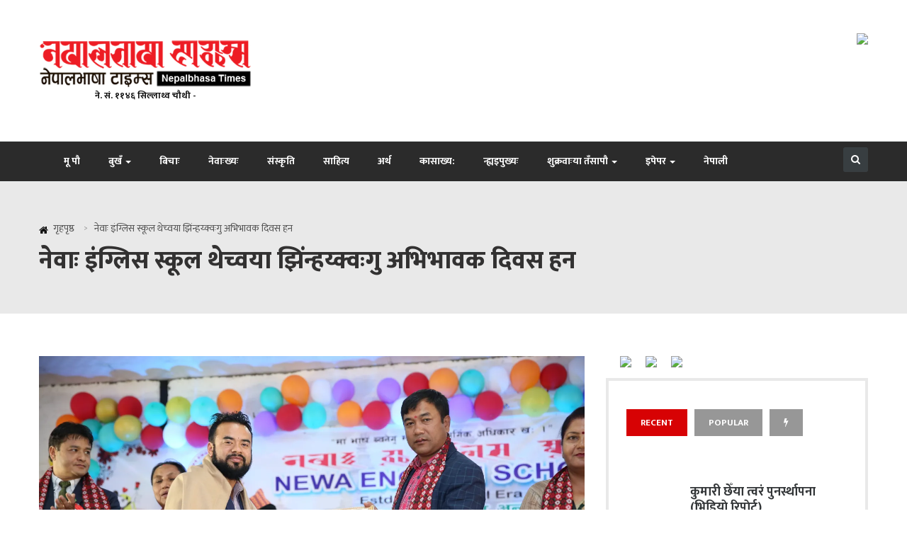

--- FILE ---
content_type: text/html; charset=UTF-8
request_url: https://nepalbhasatimes.com/52408
body_size: 24311
content:
<!doctype html>
<html lang="en-US">
	<head>
		<meta charset="UTF-8">
		<meta name="viewport" content="width=device-width, initial-scale=1">
		<link rel="profile" href="http://gmpg.org/xfn/11">
		<link href="https://fonts.googleapis.com/css?family=Mukta:200,300,400,500,600,700,800&amp;subset=devanagari" rel="stylesheet">
		<!-- Global site tag (gtag.js) - Google Analytics -->
				<script async src="https://www.googletagmanager.com/gtag/js?id=UA-112499351-1"></script>
				<script>
				  window.dataLayer = window.dataLayer || [];
				  function gtag(){dataLayer.push(arguments);}
				  gtag('js', new Date());

				  gtag('config', 'UA-112499351-1');
				</script>


		<title>नेवाः इंग्लिस स्कूल थेच्वया झिंन्हय्क्वःगु अभिभावक दिवस हन &#8211; नेपालभाषा टाइम्स</title>
<meta name='robots' content='max-image-preview:large' />
<link rel='dns-prefetch' href='//secure.gravatar.com' />
<link rel='dns-prefetch' href='//stats.wp.com' />
<link rel='dns-prefetch' href='//fonts.googleapis.com' />
<link rel='dns-prefetch' href='//v0.wordpress.com' />
<link rel='preconnect' href='//i0.wp.com' />
<link rel='preconnect' href='//c0.wp.com' />
<link rel="alternate" type="application/rss+xml" title="नेपालभाषा टाइम्स &raquo; Feed" href="https://nepalbhasatimes.com/feed" />
<link rel="alternate" type="application/rss+xml" title="नेपालभाषा टाइम्स &raquo; Comments Feed" href="https://nepalbhasatimes.com/comments/feed" />
<link rel="alternate" type="application/rss+xml" title="नेपालभाषा टाइम्स &raquo; नेवाः इंग्लिस स्कूल थेच्वया झिंन्हय्क्वःगु अभिभावक दिवस हन Comments Feed" href="https://nepalbhasatimes.com/52408/feed" />
<link rel="alternate" title="oEmbed (JSON)" type="application/json+oembed" href="https://nepalbhasatimes.com/wp-json/oembed/1.0/embed?url=https%3A%2F%2Fnepalbhasatimes.com%2F52408" />
<link rel="alternate" title="oEmbed (XML)" type="text/xml+oembed" href="https://nepalbhasatimes.com/wp-json/oembed/1.0/embed?url=https%3A%2F%2Fnepalbhasatimes.com%2F52408&#038;format=xml" />
<style type="text/css" media="all">
/*!

 *  Font Awesome 4.7.0 by @davegandy - http://fontawesome.io - @fontawesome

 *  License - http://fontawesome.io/license (Font: SIL OFL 1.1, CSS: MIT License)

 */@font-face{font-family:'FontAwesome';src:url(https://nepalbhasatimes.com/wp-content/themes/NepalBhasa-Times-1/css/../fonts/fontawesome-webfont.eot#1763304402);src:url(https://nepalbhasatimes.com/wp-content/themes/NepalBhasa-Times-1/css/../fonts/fontawesome-webfont.eot#1763304402) format('embedded-opentype'),url(https://nepalbhasatimes.com/wp-content/themes/NepalBhasa-Times-1/css/../fonts/fontawesome-webfont.woff2#1763304402) format('woff2'),url(https://nepalbhasatimes.com/wp-content/themes/NepalBhasa-Times-1/css/../fonts/fontawesome-webfont.woff#1763304402) format('woff'),url(https://nepalbhasatimes.com/wp-content/themes/NepalBhasa-Times-1/css/../fonts/fontawesome-webfont.ttf#1763304402) format('truetype'),url(https://nepalbhasatimes.com/wp-content/themes/NepalBhasa-Times-1/css/../fonts/fontawesome-webfont.svg?v=4.7.0#fontawesomeregular) format('svg');font-weight:400;font-style:normal}.fa{display:inline-block;font:normal normal normal 14px/1 FontAwesome;font-size:inherit;text-rendering:auto;-webkit-font-smoothing:antialiased;-moz-osx-font-smoothing:grayscale}.fa-lg{font-size:1.33333333em;line-height:.75em;vertical-align:-15%}.fa-2x{font-size:2em}.fa-3x{font-size:3em}.fa-4x{font-size:4em}.fa-5x{font-size:5em}.fa-fw{width:1.28571429em;text-align:center}.fa-ul{padding-left:0;margin-left:2.14285714em;list-style-type:none}.fa-ul>li{position:relative}.fa-li{position:absolute;left:-2.14285714em;width:2.14285714em;top:.14285714em;text-align:center}.fa-li.fa-lg{left:-1.85714286em}.fa-border{padding:.2em .25em .15em;border:solid .08em #eee;border-radius:.1em}.fa-pull-left{float:left}.fa-pull-right{float:right}.fa.fa-pull-left{margin-right:.3em}.fa.fa-pull-right{margin-left:.3em}.pull-right{float:right}.pull-left{float:left}.fa.pull-left{margin-right:.3em}.fa.pull-right{margin-left:.3em}.fa-spin{-webkit-animation:fa-spin 2s infinite linear;animation:fa-spin 2s infinite linear}.fa-pulse{-webkit-animation:fa-spin 1s infinite steps(8);animation:fa-spin 1s infinite steps(8)}@-webkit-keyframes fa-spin{0%{-webkit-transform:rotate(0deg);transform:rotate(0deg)}100%{-webkit-transform:rotate(359deg);transform:rotate(359deg)}}@keyframes fa-spin{0%{-webkit-transform:rotate(0deg);transform:rotate(0deg)}100%{-webkit-transform:rotate(359deg);transform:rotate(359deg)}}.fa-rotate-90{-ms-filter:"progid:DXImageTransform.Microsoft.BasicImage(rotation=1)";-webkit-transform:rotate(90deg);-ms-transform:rotate(90deg);transform:rotate(90deg)}.fa-rotate-180{-ms-filter:"progid:DXImageTransform.Microsoft.BasicImage(rotation=2)";-webkit-transform:rotate(180deg);-ms-transform:rotate(180deg);transform:rotate(180deg)}.fa-rotate-270{-ms-filter:"progid:DXImageTransform.Microsoft.BasicImage(rotation=3)";-webkit-transform:rotate(270deg);-ms-transform:rotate(270deg);transform:rotate(270deg)}.fa-flip-horizontal{-ms-filter:"progid:DXImageTransform.Microsoft.BasicImage(rotation=0, mirror=1)";-webkit-transform:scale(-1,1);-ms-transform:scale(-1,1);transform:scale(-1,1)}.fa-flip-vertical{-ms-filter:"progid:DXImageTransform.Microsoft.BasicImage(rotation=2, mirror=1)";-webkit-transform:scale(1,-1);-ms-transform:scale(1,-1);transform:scale(1,-1)}:root .fa-rotate-90,:root .fa-rotate-180,:root .fa-rotate-270,:root .fa-flip-horizontal,:root .fa-flip-vertical{filter:none}.fa-stack{position:relative;display:inline-block;width:2em;height:2em;line-height:2em;vertical-align:middle}.fa-stack-1x,.fa-stack-2x{position:absolute;left:0;width:100%;text-align:center}.fa-stack-1x{line-height:inherit}.fa-stack-2x{font-size:2em}.fa-inverse{color:#fff}.fa-glass:before{content:"\f000"}.fa-music:before{content:"\f001"}.fa-search:before{content:"\f002"}.fa-envelope-o:before{content:"\f003"}.fa-heart:before{content:"\f004"}.fa-star:before{content:"\f005"}.fa-star-o:before{content:"\f006"}.fa-user:before{content:"\f007"}.fa-film:before{content:"\f008"}.fa-th-large:before{content:"\f009"}.fa-th:before{content:"\f00a"}.fa-th-list:before{content:"\f00b"}.fa-check:before{content:"\f00c"}.fa-remove:before,.fa-close:before,.fa-times:before{content:"\f00d"}.fa-search-plus:before{content:"\f00e"}.fa-search-minus:before{content:"\f010"}.fa-power-off:before{content:"\f011"}.fa-signal:before{content:"\f012"}.fa-gear:before,.fa-cog:before{content:"\f013"}.fa-trash-o:before{content:"\f014"}.fa-home:before{content:"\f015"}.fa-file-o:before{content:"\f016"}.fa-clock-o:before{content:"\f017"}.fa-road:before{content:"\f018"}.fa-download:before{content:"\f019"}.fa-arrow-circle-o-down:before{content:"\f01a"}.fa-arrow-circle-o-up:before{content:"\f01b"}.fa-inbox:before{content:"\f01c"}.fa-play-circle-o:before{content:"\f01d"}.fa-rotate-right:before,.fa-repeat:before{content:"\f01e"}.fa-refresh:before{content:"\f021"}.fa-list-alt:before{content:"\f022"}.fa-lock:before{content:"\f023"}.fa-flag:before{content:"\f024"}.fa-headphones:before{content:"\f025"}.fa-volume-off:before{content:"\f026"}.fa-volume-down:before{content:"\f027"}.fa-volume-up:before{content:"\f028"}.fa-qrcode:before{content:"\f029"}.fa-barcode:before{content:"\f02a"}.fa-tag:before{content:"\f02b"}.fa-tags:before{content:"\f02c"}.fa-book:before{content:"\f02d"}.fa-bookmark:before{content:"\f02e"}.fa-print:before{content:"\f02f"}.fa-camera:before{content:"\f030"}.fa-font:before{content:"\f031"}.fa-bold:before{content:"\f032"}.fa-italic:before{content:"\f033"}.fa-text-height:before{content:"\f034"}.fa-text-width:before{content:"\f035"}.fa-align-left:before{content:"\f036"}.fa-align-center:before{content:"\f037"}.fa-align-right:before{content:"\f038"}.fa-align-justify:before{content:"\f039"}.fa-list:before{content:"\f03a"}.fa-dedent:before,.fa-outdent:before{content:"\f03b"}.fa-indent:before{content:"\f03c"}.fa-video-camera:before{content:"\f03d"}.fa-photo:before,.fa-image:before,.fa-picture-o:before{content:"\f03e"}.fa-pencil:before{content:"\f040"}.fa-map-marker:before{content:"\f041"}.fa-adjust:before{content:"\f042"}.fa-tint:before{content:"\f043"}.fa-edit:before,.fa-pencil-square-o:before{content:"\f044"}.fa-share-square-o:before{content:"\f045"}.fa-check-square-o:before{content:"\f046"}.fa-arrows:before{content:"\f047"}.fa-step-backward:before{content:"\f048"}.fa-fast-backward:before{content:"\f049"}.fa-backward:before{content:"\f04a"}.fa-play:before{content:"\f04b"}.fa-pause:before{content:"\f04c"}.fa-stop:before{content:"\f04d"}.fa-forward:before{content:"\f04e"}.fa-fast-forward:before{content:"\f050"}.fa-step-forward:before{content:"\f051"}.fa-eject:before{content:"\f052"}.fa-chevron-left:before{content:"\f053"}.fa-chevron-right:before{content:"\f054"}.fa-plus-circle:before{content:"\f055"}.fa-minus-circle:before{content:"\f056"}.fa-times-circle:before{content:"\f057"}.fa-check-circle:before{content:"\f058"}.fa-question-circle:before{content:"\f059"}.fa-info-circle:before{content:"\f05a"}.fa-crosshairs:before{content:"\f05b"}.fa-times-circle-o:before{content:"\f05c"}.fa-check-circle-o:before{content:"\f05d"}.fa-ban:before{content:"\f05e"}.fa-arrow-left:before{content:"\f060"}.fa-arrow-right:before{content:"\f061"}.fa-arrow-up:before{content:"\f062"}.fa-arrow-down:before{content:"\f063"}.fa-mail-forward:before,.fa-share:before{content:"\f064"}.fa-expand:before{content:"\f065"}.fa-compress:before{content:"\f066"}.fa-plus:before{content:"\f067"}.fa-minus:before{content:"\f068"}.fa-asterisk:before{content:"\f069"}.fa-exclamation-circle:before{content:"\f06a"}.fa-gift:before{content:"\f06b"}.fa-leaf:before{content:"\f06c"}.fa-fire:before{content:"\f06d"}.fa-eye:before{content:"\f06e"}.fa-eye-slash:before{content:"\f070"}.fa-warning:before,.fa-exclamation-triangle:before{content:"\f071"}.fa-plane:before{content:"\f072"}.fa-calendar:before{content:"\f073"}.fa-random:before{content:"\f074"}.fa-comment:before{content:"\f075"}.fa-magnet:before{content:"\f076"}.fa-chevron-up:before{content:"\f077"}.fa-chevron-down:before{content:"\f078"}.fa-retweet:before{content:"\f079"}.fa-shopping-cart:before{content:"\f07a"}.fa-folder:before{content:"\f07b"}.fa-folder-open:before{content:"\f07c"}.fa-arrows-v:before{content:"\f07d"}.fa-arrows-h:before{content:"\f07e"}.fa-bar-chart-o:before,.fa-bar-chart:before{content:"\f080"}.fa-twitter-square:before{content:"\f081"}.fa-facebook-square:before{content:"\f082"}.fa-camera-retro:before{content:"\f083"}.fa-key:before{content:"\f084"}.fa-gears:before,.fa-cogs:before{content:"\f085"}.fa-comments:before{content:"\f086"}.fa-thumbs-o-up:before{content:"\f087"}.fa-thumbs-o-down:before{content:"\f088"}.fa-star-half:before{content:"\f089"}.fa-heart-o:before{content:"\f08a"}.fa-sign-out:before{content:"\f08b"}.fa-linkedin-square:before{content:"\f08c"}.fa-thumb-tack:before{content:"\f08d"}.fa-external-link:before{content:"\f08e"}.fa-sign-in:before{content:"\f090"}.fa-trophy:before{content:"\f091"}.fa-github-square:before{content:"\f092"}.fa-upload:before{content:"\f093"}.fa-lemon-o:before{content:"\f094"}.fa-phone:before{content:"\f095"}.fa-square-o:before{content:"\f096"}.fa-bookmark-o:before{content:"\f097"}.fa-phone-square:before{content:"\f098"}.fa-twitter:before{content:"\f099"}.fa-facebook-f:before,.fa-facebook:before{content:"\f09a"}.fa-github:before{content:"\f09b"}.fa-unlock:before{content:"\f09c"}.fa-credit-card:before{content:"\f09d"}.fa-feed:before,.fa-rss:before{content:"\f09e"}.fa-hdd-o:before{content:"\f0a0"}.fa-bullhorn:before{content:"\f0a1"}.fa-bell:before{content:"\f0f3"}.fa-certificate:before{content:"\f0a3"}.fa-hand-o-right:before{content:"\f0a4"}.fa-hand-o-left:before{content:"\f0a5"}.fa-hand-o-up:before{content:"\f0a6"}.fa-hand-o-down:before{content:"\f0a7"}.fa-arrow-circle-left:before{content:"\f0a8"}.fa-arrow-circle-right:before{content:"\f0a9"}.fa-arrow-circle-up:before{content:"\f0aa"}.fa-arrow-circle-down:before{content:"\f0ab"}.fa-globe:before{content:"\f0ac"}.fa-wrench:before{content:"\f0ad"}.fa-tasks:before{content:"\f0ae"}.fa-filter:before{content:"\f0b0"}.fa-briefcase:before{content:"\f0b1"}.fa-arrows-alt:before{content:"\f0b2"}.fa-group:before,.fa-users:before{content:"\f0c0"}.fa-chain:before,.fa-link:before{content:"\f0c1"}.fa-cloud:before{content:"\f0c2"}.fa-flask:before{content:"\f0c3"}.fa-cut:before,.fa-scissors:before{content:"\f0c4"}.fa-copy:before,.fa-files-o:before{content:"\f0c5"}.fa-paperclip:before{content:"\f0c6"}.fa-save:before,.fa-floppy-o:before{content:"\f0c7"}.fa-square:before{content:"\f0c8"}.fa-navicon:before,.fa-reorder:before,.fa-bars:before{content:"\f0c9"}.fa-list-ul:before{content:"\f0ca"}.fa-list-ol:before{content:"\f0cb"}.fa-strikethrough:before{content:"\f0cc"}.fa-underline:before{content:"\f0cd"}.fa-table:before{content:"\f0ce"}.fa-magic:before{content:"\f0d0"}.fa-truck:before{content:"\f0d1"}.fa-pinterest:before{content:"\f0d2"}.fa-pinterest-square:before{content:"\f0d3"}.fa-google-plus-square:before{content:"\f0d4"}.fa-google-plus:before{content:"\f0d5"}.fa-money:before{content:"\f0d6"}.fa-caret-down:before{content:"\f0d7"}.fa-caret-up:before{content:"\f0d8"}.fa-caret-left:before{content:"\f0d9"}.fa-caret-right:before{content:"\f0da"}.fa-columns:before{content:"\f0db"}.fa-unsorted:before,.fa-sort:before{content:"\f0dc"}.fa-sort-down:before,.fa-sort-desc:before{content:"\f0dd"}.fa-sort-up:before,.fa-sort-asc:before{content:"\f0de"}.fa-envelope:before{content:"\f0e0"}.fa-linkedin:before{content:"\f0e1"}.fa-rotate-left:before,.fa-undo:before{content:"\f0e2"}.fa-legal:before,.fa-gavel:before{content:"\f0e3"}.fa-dashboard:before,.fa-tachometer:before{content:"\f0e4"}.fa-comment-o:before{content:"\f0e5"}.fa-comments-o:before{content:"\f0e6"}.fa-flash:before,.fa-bolt:before{content:"\f0e7"}.fa-sitemap:before{content:"\f0e8"}.fa-umbrella:before{content:"\f0e9"}.fa-paste:before,.fa-clipboard:before{content:"\f0ea"}.fa-lightbulb-o:before{content:"\f0eb"}.fa-exchange:before{content:"\f0ec"}.fa-cloud-download:before{content:"\f0ed"}.fa-cloud-upload:before{content:"\f0ee"}.fa-user-md:before{content:"\f0f0"}.fa-stethoscope:before{content:"\f0f1"}.fa-suitcase:before{content:"\f0f2"}.fa-bell-o:before{content:"\f0a2"}.fa-coffee:before{content:"\f0f4"}.fa-cutlery:before{content:"\f0f5"}.fa-file-text-o:before{content:"\f0f6"}.fa-building-o:before{content:"\f0f7"}.fa-hospital-o:before{content:"\f0f8"}.fa-ambulance:before{content:"\f0f9"}.fa-medkit:before{content:"\f0fa"}.fa-fighter-jet:before{content:"\f0fb"}.fa-beer:before{content:"\f0fc"}.fa-h-square:before{content:"\f0fd"}.fa-plus-square:before{content:"\f0fe"}.fa-angle-double-left:before{content:"\f100"}.fa-angle-double-right:before{content:"\f101"}.fa-angle-double-up:before{content:"\f102"}.fa-angle-double-down:before{content:"\f103"}.fa-angle-left:before{content:"\f104"}.fa-angle-right:before{content:"\f105"}.fa-angle-up:before{content:"\f106"}.fa-angle-down:before{content:"\f107"}.fa-desktop:before{content:"\f108"}.fa-laptop:before{content:"\f109"}.fa-tablet:before{content:"\f10a"}.fa-mobile-phone:before,.fa-mobile:before{content:"\f10b"}.fa-circle-o:before{content:"\f10c"}.fa-quote-left:before{content:"\f10d"}.fa-quote-right:before{content:"\f10e"}.fa-spinner:before{content:"\f110"}.fa-circle:before{content:"\f111"}.fa-mail-reply:before,.fa-reply:before{content:"\f112"}.fa-github-alt:before{content:"\f113"}.fa-folder-o:before{content:"\f114"}.fa-folder-open-o:before{content:"\f115"}.fa-smile-o:before{content:"\f118"}.fa-frown-o:before{content:"\f119"}.fa-meh-o:before{content:"\f11a"}.fa-gamepad:before{content:"\f11b"}.fa-keyboard-o:before{content:"\f11c"}.fa-flag-o:before{content:"\f11d"}.fa-flag-checkered:before{content:"\f11e"}.fa-terminal:before{content:"\f120"}.fa-code:before{content:"\f121"}.fa-mail-reply-all:before,.fa-reply-all:before{content:"\f122"}.fa-star-half-empty:before,.fa-star-half-full:before,.fa-star-half-o:before{content:"\f123"}.fa-location-arrow:before{content:"\f124"}.fa-crop:before{content:"\f125"}.fa-code-fork:before{content:"\f126"}.fa-unlink:before,.fa-chain-broken:before{content:"\f127"}.fa-question:before{content:"\f128"}.fa-info:before{content:"\f129"}.fa-exclamation:before{content:"\f12a"}.fa-superscript:before{content:"\f12b"}.fa-subscript:before{content:"\f12c"}.fa-eraser:before{content:"\f12d"}.fa-puzzle-piece:before{content:"\f12e"}.fa-microphone:before{content:"\f130"}.fa-microphone-slash:before{content:"\f131"}.fa-shield:before{content:"\f132"}.fa-calendar-o:before{content:"\f133"}.fa-fire-extinguisher:before{content:"\f134"}.fa-rocket:before{content:"\f135"}.fa-maxcdn:before{content:"\f136"}.fa-chevron-circle-left:before{content:"\f137"}.fa-chevron-circle-right:before{content:"\f138"}.fa-chevron-circle-up:before{content:"\f139"}.fa-chevron-circle-down:before{content:"\f13a"}.fa-html5:before{content:"\f13b"}.fa-css3:before{content:"\f13c"}.fa-anchor:before{content:"\f13d"}.fa-unlock-alt:before{content:"\f13e"}.fa-bullseye:before{content:"\f140"}.fa-ellipsis-h:before{content:"\f141"}.fa-ellipsis-v:before{content:"\f142"}.fa-rss-square:before{content:"\f143"}.fa-play-circle:before{content:"\f144"}.fa-ticket:before{content:"\f145"}.fa-minus-square:before{content:"\f146"}.fa-minus-square-o:before{content:"\f147"}.fa-level-up:before{content:"\f148"}.fa-level-down:before{content:"\f149"}.fa-check-square:before{content:"\f14a"}.fa-pencil-square:before{content:"\f14b"}.fa-external-link-square:before{content:"\f14c"}.fa-share-square:before{content:"\f14d"}.fa-compass:before{content:"\f14e"}.fa-toggle-down:before,.fa-caret-square-o-down:before{content:"\f150"}.fa-toggle-up:before,.fa-caret-square-o-up:before{content:"\f151"}.fa-toggle-right:before,.fa-caret-square-o-right:before{content:"\f152"}.fa-euro:before,.fa-eur:before{content:"\f153"}.fa-gbp:before{content:"\f154"}.fa-dollar:before,.fa-usd:before{content:"\f155"}.fa-rupee:before,.fa-inr:before{content:"\f156"}.fa-cny:before,.fa-rmb:before,.fa-yen:before,.fa-jpy:before{content:"\f157"}.fa-ruble:before,.fa-rouble:before,.fa-rub:before{content:"\f158"}.fa-won:before,.fa-krw:before{content:"\f159"}.fa-bitcoin:before,.fa-btc:before{content:"\f15a"}.fa-file:before{content:"\f15b"}.fa-file-text:before{content:"\f15c"}.fa-sort-alpha-asc:before{content:"\f15d"}.fa-sort-alpha-desc:before{content:"\f15e"}.fa-sort-amount-asc:before{content:"\f160"}.fa-sort-amount-desc:before{content:"\f161"}.fa-sort-numeric-asc:before{content:"\f162"}.fa-sort-numeric-desc:before{content:"\f163"}.fa-thumbs-up:before{content:"\f164"}.fa-thumbs-down:before{content:"\f165"}.fa-youtube-square:before{content:"\f166"}.fa-youtube:before{content:"\f167"}.fa-xing:before{content:"\f168"}.fa-xing-square:before{content:"\f169"}.fa-youtube-play:before{content:"\f16a"}.fa-dropbox:before{content:"\f16b"}.fa-stack-overflow:before{content:"\f16c"}.fa-instagram:before{content:"\f16d"}.fa-flickr:before{content:"\f16e"}.fa-adn:before{content:"\f170"}.fa-bitbucket:before{content:"\f171"}.fa-bitbucket-square:before{content:"\f172"}.fa-tumblr:before{content:"\f173"}.fa-tumblr-square:before{content:"\f174"}.fa-long-arrow-down:before{content:"\f175"}.fa-long-arrow-up:before{content:"\f176"}.fa-long-arrow-left:before{content:"\f177"}.fa-long-arrow-right:before{content:"\f178"}.fa-apple:before{content:"\f179"}.fa-windows:before{content:"\f17a"}.fa-android:before{content:"\f17b"}.fa-linux:before{content:"\f17c"}.fa-dribbble:before{content:"\f17d"}.fa-skype:before{content:"\f17e"}.fa-foursquare:before{content:"\f180"}.fa-trello:before{content:"\f181"}.fa-female:before{content:"\f182"}.fa-male:before{content:"\f183"}.fa-gittip:before,.fa-gratipay:before{content:"\f184"}.fa-sun-o:before{content:"\f185"}.fa-moon-o:before{content:"\f186"}.fa-archive:before{content:"\f187"}.fa-bug:before{content:"\f188"}.fa-vk:before{content:"\f189"}.fa-weibo:before{content:"\f18a"}.fa-renren:before{content:"\f18b"}.fa-pagelines:before{content:"\f18c"}.fa-stack-exchange:before{content:"\f18d"}.fa-arrow-circle-o-right:before{content:"\f18e"}.fa-arrow-circle-o-left:before{content:"\f190"}.fa-toggle-left:before,.fa-caret-square-o-left:before{content:"\f191"}.fa-dot-circle-o:before{content:"\f192"}.fa-wheelchair:before{content:"\f193"}.fa-vimeo-square:before{content:"\f194"}.fa-turkish-lira:before,.fa-try:before{content:"\f195"}.fa-plus-square-o:before{content:"\f196"}.fa-space-shuttle:before{content:"\f197"}.fa-slack:before{content:"\f198"}.fa-envelope-square:before{content:"\f199"}.fa-wordpress:before{content:"\f19a"}.fa-openid:before{content:"\f19b"}.fa-institution:before,.fa-bank:before,.fa-university:before{content:"\f19c"}.fa-mortar-board:before,.fa-graduation-cap:before{content:"\f19d"}.fa-yahoo:before{content:"\f19e"}.fa-google:before{content:"\f1a0"}.fa-reddit:before{content:"\f1a1"}.fa-reddit-square:before{content:"\f1a2"}.fa-stumbleupon-circle:before{content:"\f1a3"}.fa-stumbleupon:before{content:"\f1a4"}.fa-delicious:before{content:"\f1a5"}.fa-digg:before{content:"\f1a6"}.fa-pied-piper-pp:before{content:"\f1a7"}.fa-pied-piper-alt:before{content:"\f1a8"}.fa-drupal:before{content:"\f1a9"}.fa-joomla:before{content:"\f1aa"}.fa-language:before{content:"\f1ab"}.fa-fax:before{content:"\f1ac"}.fa-building:before{content:"\f1ad"}.fa-child:before{content:"\f1ae"}.fa-paw:before{content:"\f1b0"}.fa-spoon:before{content:"\f1b1"}.fa-cube:before{content:"\f1b2"}.fa-cubes:before{content:"\f1b3"}.fa-behance:before{content:"\f1b4"}.fa-behance-square:before{content:"\f1b5"}.fa-steam:before{content:"\f1b6"}.fa-steam-square:before{content:"\f1b7"}.fa-recycle:before{content:"\f1b8"}.fa-automobile:before,.fa-car:before{content:"\f1b9"}.fa-cab:before,.fa-taxi:before{content:"\f1ba"}.fa-tree:before{content:"\f1bb"}.fa-spotify:before{content:"\f1bc"}.fa-deviantart:before{content:"\f1bd"}.fa-soundcloud:before{content:"\f1be"}.fa-database:before{content:"\f1c0"}.fa-file-pdf-o:before{content:"\f1c1"}.fa-file-word-o:before{content:"\f1c2"}.fa-file-excel-o:before{content:"\f1c3"}.fa-file-powerpoint-o:before{content:"\f1c4"}.fa-file-photo-o:before,.fa-file-picture-o:before,.fa-file-image-o:before{content:"\f1c5"}.fa-file-zip-o:before,.fa-file-archive-o:before{content:"\f1c6"}.fa-file-sound-o:before,.fa-file-audio-o:before{content:"\f1c7"}.fa-file-movie-o:before,.fa-file-video-o:before{content:"\f1c8"}.fa-file-code-o:before{content:"\f1c9"}.fa-vine:before{content:"\f1ca"}.fa-codepen:before{content:"\f1cb"}.fa-jsfiddle:before{content:"\f1cc"}.fa-life-bouy:before,.fa-life-buoy:before,.fa-life-saver:before,.fa-support:before,.fa-life-ring:before{content:"\f1cd"}.fa-circle-o-notch:before{content:"\f1ce"}.fa-ra:before,.fa-resistance:before,.fa-rebel:before{content:"\f1d0"}.fa-ge:before,.fa-empire:before{content:"\f1d1"}.fa-git-square:before{content:"\f1d2"}.fa-git:before{content:"\f1d3"}.fa-y-combinator-square:before,.fa-yc-square:before,.fa-hacker-news:before{content:"\f1d4"}.fa-tencent-weibo:before{content:"\f1d5"}.fa-qq:before{content:"\f1d6"}.fa-wechat:before,.fa-weixin:before{content:"\f1d7"}.fa-send:before,.fa-paper-plane:before{content:"\f1d8"}.fa-send-o:before,.fa-paper-plane-o:before{content:"\f1d9"}.fa-history:before{content:"\f1da"}.fa-circle-thin:before{content:"\f1db"}.fa-header:before{content:"\f1dc"}.fa-paragraph:before{content:"\f1dd"}.fa-sliders:before{content:"\f1de"}.fa-share-alt:before{content:"\f1e0"}.fa-share-alt-square:before{content:"\f1e1"}.fa-bomb:before{content:"\f1e2"}.fa-soccer-ball-o:before,.fa-futbol-o:before{content:"\f1e3"}.fa-tty:before{content:"\f1e4"}.fa-binoculars:before{content:"\f1e5"}.fa-plug:before{content:"\f1e6"}.fa-slideshare:before{content:"\f1e7"}.fa-twitch:before{content:"\f1e8"}.fa-yelp:before{content:"\f1e9"}.fa-newspaper-o:before{content:"\f1ea"}.fa-wifi:before{content:"\f1eb"}.fa-calculator:before{content:"\f1ec"}.fa-paypal:before{content:"\f1ed"}.fa-google-wallet:before{content:"\f1ee"}.fa-cc-visa:before{content:"\f1f0"}.fa-cc-mastercard:before{content:"\f1f1"}.fa-cc-discover:before{content:"\f1f2"}.fa-cc-amex:before{content:"\f1f3"}.fa-cc-paypal:before{content:"\f1f4"}.fa-cc-stripe:before{content:"\f1f5"}.fa-bell-slash:before{content:"\f1f6"}.fa-bell-slash-o:before{content:"\f1f7"}.fa-trash:before{content:"\f1f8"}.fa-copyright:before{content:"\f1f9"}.fa-at:before{content:"\f1fa"}.fa-eyedropper:before{content:"\f1fb"}.fa-paint-brush:before{content:"\f1fc"}.fa-birthday-cake:before{content:"\f1fd"}.fa-area-chart:before{content:"\f1fe"}.fa-pie-chart:before{content:"\f200"}.fa-line-chart:before{content:"\f201"}.fa-lastfm:before{content:"\f202"}.fa-lastfm-square:before{content:"\f203"}.fa-toggle-off:before{content:"\f204"}.fa-toggle-on:before{content:"\f205"}.fa-bicycle:before{content:"\f206"}.fa-bus:before{content:"\f207"}.fa-ioxhost:before{content:"\f208"}.fa-angellist:before{content:"\f209"}.fa-cc:before{content:"\f20a"}.fa-shekel:before,.fa-sheqel:before,.fa-ils:before{content:"\f20b"}.fa-meanpath:before{content:"\f20c"}.fa-buysellads:before{content:"\f20d"}.fa-connectdevelop:before{content:"\f20e"}.fa-dashcube:before{content:"\f210"}.fa-forumbee:before{content:"\f211"}.fa-leanpub:before{content:"\f212"}.fa-sellsy:before{content:"\f213"}.fa-shirtsinbulk:before{content:"\f214"}.fa-simplybuilt:before{content:"\f215"}.fa-skyatlas:before{content:"\f216"}.fa-cart-plus:before{content:"\f217"}.fa-cart-arrow-down:before{content:"\f218"}.fa-diamond:before{content:"\f219"}.fa-ship:before{content:"\f21a"}.fa-user-secret:before{content:"\f21b"}.fa-motorcycle:before{content:"\f21c"}.fa-street-view:before{content:"\f21d"}.fa-heartbeat:before{content:"\f21e"}.fa-venus:before{content:"\f221"}.fa-mars:before{content:"\f222"}.fa-mercury:before{content:"\f223"}.fa-intersex:before,.fa-transgender:before{content:"\f224"}.fa-transgender-alt:before{content:"\f225"}.fa-venus-double:before{content:"\f226"}.fa-mars-double:before{content:"\f227"}.fa-venus-mars:before{content:"\f228"}.fa-mars-stroke:before{content:"\f229"}.fa-mars-stroke-v:before{content:"\f22a"}.fa-mars-stroke-h:before{content:"\f22b"}.fa-neuter:before{content:"\f22c"}.fa-genderless:before{content:"\f22d"}.fa-facebook-official:before{content:"\f230"}.fa-pinterest-p:before{content:"\f231"}.fa-whatsapp:before{content:"\f232"}.fa-server:before{content:"\f233"}.fa-user-plus:before{content:"\f234"}.fa-user-times:before{content:"\f235"}.fa-hotel:before,.fa-bed:before{content:"\f236"}.fa-viacoin:before{content:"\f237"}.fa-train:before{content:"\f238"}.fa-subway:before{content:"\f239"}.fa-medium:before{content:"\f23a"}.fa-yc:before,.fa-y-combinator:before{content:"\f23b"}.fa-optin-monster:before{content:"\f23c"}.fa-opencart:before{content:"\f23d"}.fa-expeditedssl:before{content:"\f23e"}.fa-battery-4:before,.fa-battery:before,.fa-battery-full:before{content:"\f240"}.fa-battery-3:before,.fa-battery-three-quarters:before{content:"\f241"}.fa-battery-2:before,.fa-battery-half:before{content:"\f242"}.fa-battery-1:before,.fa-battery-quarter:before{content:"\f243"}.fa-battery-0:before,.fa-battery-empty:before{content:"\f244"}.fa-mouse-pointer:before{content:"\f245"}.fa-i-cursor:before{content:"\f246"}.fa-object-group:before{content:"\f247"}.fa-object-ungroup:before{content:"\f248"}.fa-sticky-note:before{content:"\f249"}.fa-sticky-note-o:before{content:"\f24a"}.fa-cc-jcb:before{content:"\f24b"}.fa-cc-diners-club:before{content:"\f24c"}.fa-clone:before{content:"\f24d"}.fa-balance-scale:before{content:"\f24e"}.fa-hourglass-o:before{content:"\f250"}.fa-hourglass-1:before,.fa-hourglass-start:before{content:"\f251"}.fa-hourglass-2:before,.fa-hourglass-half:before{content:"\f252"}.fa-hourglass-3:before,.fa-hourglass-end:before{content:"\f253"}.fa-hourglass:before{content:"\f254"}.fa-hand-grab-o:before,.fa-hand-rock-o:before{content:"\f255"}.fa-hand-stop-o:before,.fa-hand-paper-o:before{content:"\f256"}.fa-hand-scissors-o:before{content:"\f257"}.fa-hand-lizard-o:before{content:"\f258"}.fa-hand-spock-o:before{content:"\f259"}.fa-hand-pointer-o:before{content:"\f25a"}.fa-hand-peace-o:before{content:"\f25b"}.fa-trademark:before{content:"\f25c"}.fa-registered:before{content:"\f25d"}.fa-creative-commons:before{content:"\f25e"}.fa-gg:before{content:"\f260"}.fa-gg-circle:before{content:"\f261"}.fa-tripadvisor:before{content:"\f262"}.fa-odnoklassniki:before{content:"\f263"}.fa-odnoklassniki-square:before{content:"\f264"}.fa-get-pocket:before{content:"\f265"}.fa-wikipedia-w:before{content:"\f266"}.fa-safari:before{content:"\f267"}.fa-chrome:before{content:"\f268"}.fa-firefox:before{content:"\f269"}.fa-opera:before{content:"\f26a"}.fa-internet-explorer:before{content:"\f26b"}.fa-tv:before,.fa-television:before{content:"\f26c"}.fa-contao:before{content:"\f26d"}.fa-500px:before{content:"\f26e"}.fa-amazon:before{content:"\f270"}.fa-calendar-plus-o:before{content:"\f271"}.fa-calendar-minus-o:before{content:"\f272"}.fa-calendar-times-o:before{content:"\f273"}.fa-calendar-check-o:before{content:"\f274"}.fa-industry:before{content:"\f275"}.fa-map-pin:before{content:"\f276"}.fa-map-signs:before{content:"\f277"}.fa-map-o:before{content:"\f278"}.fa-map:before{content:"\f279"}.fa-commenting:before{content:"\f27a"}.fa-commenting-o:before{content:"\f27b"}.fa-houzz:before{content:"\f27c"}.fa-vimeo:before{content:"\f27d"}.fa-black-tie:before{content:"\f27e"}.fa-fonticons:before{content:"\f280"}.fa-reddit-alien:before{content:"\f281"}.fa-edge:before{content:"\f282"}.fa-credit-card-alt:before{content:"\f283"}.fa-codiepie:before{content:"\f284"}.fa-modx:before{content:"\f285"}.fa-fort-awesome:before{content:"\f286"}.fa-usb:before{content:"\f287"}.fa-product-hunt:before{content:"\f288"}.fa-mixcloud:before{content:"\f289"}.fa-scribd:before{content:"\f28a"}.fa-pause-circle:before{content:"\f28b"}.fa-pause-circle-o:before{content:"\f28c"}.fa-stop-circle:before{content:"\f28d"}.fa-stop-circle-o:before{content:"\f28e"}.fa-shopping-bag:before{content:"\f290"}.fa-shopping-basket:before{content:"\f291"}.fa-hashtag:before{content:"\f292"}.fa-bluetooth:before{content:"\f293"}.fa-bluetooth-b:before{content:"\f294"}.fa-percent:before{content:"\f295"}.fa-gitlab:before{content:"\f296"}.fa-wpbeginner:before{content:"\f297"}.fa-wpforms:before{content:"\f298"}.fa-envira:before{content:"\f299"}.fa-universal-access:before{content:"\f29a"}.fa-wheelchair-alt:before{content:"\f29b"}.fa-question-circle-o:before{content:"\f29c"}.fa-blind:before{content:"\f29d"}.fa-audio-description:before{content:"\f29e"}.fa-volume-control-phone:before{content:"\f2a0"}.fa-braille:before{content:"\f2a1"}.fa-assistive-listening-systems:before{content:"\f2a2"}.fa-asl-interpreting:before,.fa-american-sign-language-interpreting:before{content:"\f2a3"}.fa-deafness:before,.fa-hard-of-hearing:before,.fa-deaf:before{content:"\f2a4"}.fa-glide:before{content:"\f2a5"}.fa-glide-g:before{content:"\f2a6"}.fa-signing:before,.fa-sign-language:before{content:"\f2a7"}.fa-low-vision:before{content:"\f2a8"}.fa-viadeo:before{content:"\f2a9"}.fa-viadeo-square:before{content:"\f2aa"}.fa-snapchat:before{content:"\f2ab"}.fa-snapchat-ghost:before{content:"\f2ac"}.fa-snapchat-square:before{content:"\f2ad"}.fa-pied-piper:before{content:"\f2ae"}.fa-first-order:before{content:"\f2b0"}.fa-yoast:before{content:"\f2b1"}.fa-themeisle:before{content:"\f2b2"}.fa-google-plus-circle:before,.fa-google-plus-official:before{content:"\f2b3"}.fa-fa:before,.fa-font-awesome:before{content:"\f2b4"}.fa-handshake-o:before{content:"\f2b5"}.fa-envelope-open:before{content:"\f2b6"}.fa-envelope-open-o:before{content:"\f2b7"}.fa-linode:before{content:"\f2b8"}.fa-address-book:before{content:"\f2b9"}.fa-address-book-o:before{content:"\f2ba"}.fa-vcard:before,.fa-address-card:before{content:"\f2bb"}.fa-vcard-o:before,.fa-address-card-o:before{content:"\f2bc"}.fa-user-circle:before{content:"\f2bd"}.fa-user-circle-o:before{content:"\f2be"}.fa-user-o:before{content:"\f2c0"}.fa-id-badge:before{content:"\f2c1"}.fa-drivers-license:before,.fa-id-card:before{content:"\f2c2"}.fa-drivers-license-o:before,.fa-id-card-o:before{content:"\f2c3"}.fa-quora:before{content:"\f2c4"}.fa-free-code-camp:before{content:"\f2c5"}.fa-telegram:before{content:"\f2c6"}.fa-thermometer-4:before,.fa-thermometer:before,.fa-thermometer-full:before{content:"\f2c7"}.fa-thermometer-3:before,.fa-thermometer-three-quarters:before{content:"\f2c8"}.fa-thermometer-2:before,.fa-thermometer-half:before{content:"\f2c9"}.fa-thermometer-1:before,.fa-thermometer-quarter:before{content:"\f2ca"}.fa-thermometer-0:before,.fa-thermometer-empty:before{content:"\f2cb"}.fa-shower:before{content:"\f2cc"}.fa-bathtub:before,.fa-s15:before,.fa-bath:before{content:"\f2cd"}.fa-podcast:before{content:"\f2ce"}.fa-window-maximize:before{content:"\f2d0"}.fa-window-minimize:before{content:"\f2d1"}.fa-window-restore:before{content:"\f2d2"}.fa-times-rectangle:before,.fa-window-close:before{content:"\f2d3"}.fa-times-rectangle-o:before,.fa-window-close-o:before{content:"\f2d4"}.fa-bandcamp:before{content:"\f2d5"}.fa-grav:before{content:"\f2d6"}.fa-etsy:before{content:"\f2d7"}.fa-imdb:before{content:"\f2d8"}.fa-ravelry:before{content:"\f2d9"}.fa-eercast:before{content:"\f2da"}.fa-microchip:before{content:"\f2db"}.fa-snowflake-o:before{content:"\f2dc"}.fa-superpowers:before{content:"\f2dd"}.fa-wpexplorer:before{content:"\f2de"}.fa-meetup:before{content:"\f2e0"}.sr-only{position:absolute;width:1px;height:1px;padding:0;margin:-1px;overflow:hidden;clip:rect(0,0,0,0);border:0}.sr-only-focusable:active,.sr-only-focusable:focus{position:static;width:auto;height:auto;margin:0;overflow:visible;clip:auto}
</style>
<style type="text/css" media="all">@font-face{font-family:'Ek Mukta';font-display:block;font-style:normal;font-weight:300;font-display:swap;src:url(https://fonts.gstatic.com/s/ekmukta/v25/mem6YaCmzCuv3KJUDI65UK0Ydc1GAK6bt6o.woff2) format('woff2');unicode-range:U+0900-097F,U+1CD0-1CF9,U+200C-200D,U+20A8,U+20B9,U+20F0,U+25CC,U+A830-A839,U+A8E0-A8FF,U+11B00-11B09}@font-face{font-family:'Ek Mukta';font-display:block;font-style:normal;font-weight:300;font-display:swap;src:url(https://fonts.gstatic.com/s/ekmukta/v25/mem6YaCmzCuv3KJUDI65UK0Xdc1GAK6bt6o.woff2) format('woff2');unicode-range:U+0100-02BA,U+02BD-02C5,U+02C7-02CC,U+02CE-02D7,U+02DD-02FF,U+0304,U+0308,U+0329,U+1D00-1DBF,U+1E00-1E9F,U+1EF2-1EFF,U+2020,U+20A0-20AB,U+20AD-20C0,U+2113,U+2C60-2C7F,U+A720-A7FF}@font-face{font-family:'Ek Mukta';font-display:block;font-style:normal;font-weight:300;font-display:swap;src:url(https://fonts.gstatic.com/s/ekmukta/v25/mem6YaCmzCuv3KJUDI65UK0Zdc1GAK6b.woff2) format('woff2');unicode-range:U+0000-00FF,U+0131,U+0152-0153,U+02BB-02BC,U+02C6,U+02DA,U+02DC,U+0304,U+0308,U+0329,U+2000-206F,U+20AC,U+2122,U+2191,U+2193,U+2212,U+2215,U+FEFF,U+FFFD}@font-face{font-family:'Ek Mukta';font-display:block;font-style:normal;font-weight:400;font-display:swap;src:url(https://fonts.gstatic.com/s/ekmukta/v25/mem9YaCmzCuv3KJUDIYTcrg0V8BsOqc.woff2) format('woff2');unicode-range:U+0900-097F,U+1CD0-1CF9,U+200C-200D,U+20A8,U+20B9,U+20F0,U+25CC,U+A830-A839,U+A8E0-A8FF,U+11B00-11B09}@font-face{font-family:'Ek Mukta';font-display:block;font-style:normal;font-weight:400;font-display:swap;src:url(https://fonts.gstatic.com/s/ekmukta/v25/mem9YaCmzCuv3KJUDIYccrg0V8BsOqc.woff2) format('woff2');unicode-range:U+0100-02BA,U+02BD-02C5,U+02C7-02CC,U+02CE-02D7,U+02DD-02FF,U+0304,U+0308,U+0329,U+1D00-1DBF,U+1E00-1E9F,U+1EF2-1EFF,U+2020,U+20A0-20AB,U+20AD-20C0,U+2113,U+2C60-2C7F,U+A720-A7FF}@font-face{font-family:'Ek Mukta';font-display:block;font-style:normal;font-weight:400;font-display:swap;src:url(https://fonts.gstatic.com/s/ekmukta/v25/mem9YaCmzCuv3KJUDIYScrg0V8Bs.woff2) format('woff2');unicode-range:U+0000-00FF,U+0131,U+0152-0153,U+02BB-02BC,U+02C6,U+02DA,U+02DC,U+0304,U+0308,U+0329,U+2000-206F,U+20AC,U+2122,U+2191,U+2193,U+2212,U+2215,U+FEFF,U+FFFD}@font-face{font-family:'Ek Mukta';font-display:block;font-style:normal;font-weight:700;font-display:swap;src:url(https://fonts.gstatic.com/s/ekmukta/v25/mem6YaCmzCuv3KJUDI6pV60Ydc1GAK6bt6o.woff2) format('woff2');unicode-range:U+0900-097F,U+1CD0-1CF9,U+200C-200D,U+20A8,U+20B9,U+20F0,U+25CC,U+A830-A839,U+A8E0-A8FF,U+11B00-11B09}@font-face{font-family:'Ek Mukta';font-display:block;font-style:normal;font-weight:700;font-display:swap;src:url(https://fonts.gstatic.com/s/ekmukta/v25/mem6YaCmzCuv3KJUDI6pV60Xdc1GAK6bt6o.woff2) format('woff2');unicode-range:U+0100-02BA,U+02BD-02C5,U+02C7-02CC,U+02CE-02D7,U+02DD-02FF,U+0304,U+0308,U+0329,U+1D00-1DBF,U+1E00-1E9F,U+1EF2-1EFF,U+2020,U+20A0-20AB,U+20AD-20C0,U+2113,U+2C60-2C7F,U+A720-A7FF}@font-face{font-family:'Ek Mukta';font-display:block;font-style:normal;font-weight:700;font-display:swap;src:url(https://fonts.gstatic.com/s/ekmukta/v25/mem6YaCmzCuv3KJUDI6pV60Zdc1GAK6b.woff2) format('woff2');unicode-range:U+0000-00FF,U+0131,U+0152-0153,U+02BB-02BC,U+02C6,U+02DA,U+02DC,U+0304,U+0308,U+0329,U+2000-206F,U+20AC,U+2122,U+2191,U+2193,U+2212,U+2215,U+FEFF,U+FFFD}@font-face{font-family:'Open Sans';font-style:italic;font-weight:700;font-stretch:100%;font-display:swap;src:url(https://fonts.gstatic.com/s/opensans/v44/memQYaGs126MiZpBA-UFUIcVXSCEkx2cmqvXlWq8tWZ0Pw86hd0RkyFjWV0ewIMUdjFXmSU_.woff2) format('woff2');unicode-range:U+0460-052F,U+1C80-1C8A,U+20B4,U+2DE0-2DFF,U+A640-A69F,U+FE2E-FE2F}@font-face{font-family:'Open Sans';font-style:italic;font-weight:700;font-stretch:100%;font-display:swap;src:url(https://fonts.gstatic.com/s/opensans/v44/memQYaGs126MiZpBA-UFUIcVXSCEkx2cmqvXlWq8tWZ0Pw86hd0RkyFjWVQewIMUdjFXmSU_.woff2) format('woff2');unicode-range:U+0301,U+0400-045F,U+0490-0491,U+04B0-04B1,U+2116}@font-face{font-family:'Open Sans';font-style:italic;font-weight:700;font-stretch:100%;font-display:swap;src:url(https://fonts.gstatic.com/s/opensans/v44/memQYaGs126MiZpBA-UFUIcVXSCEkx2cmqvXlWq8tWZ0Pw86hd0RkyFjWVwewIMUdjFXmSU_.woff2) format('woff2');unicode-range:U+1F00-1FFF}@font-face{font-family:'Open Sans';font-style:italic;font-weight:700;font-stretch:100%;font-display:swap;src:url(https://fonts.gstatic.com/s/opensans/v44/memQYaGs126MiZpBA-UFUIcVXSCEkx2cmqvXlWq8tWZ0Pw86hd0RkyFjWVMewIMUdjFXmSU_.woff2) format('woff2');unicode-range:U+0370-0377,U+037A-037F,U+0384-038A,U+038C,U+038E-03A1,U+03A3-03FF}@font-face{font-family:'Open Sans';font-style:italic;font-weight:700;font-stretch:100%;font-display:swap;src:url(https://fonts.gstatic.com/s/opensans/v44/memQYaGs126MiZpBA-UFUIcVXSCEkx2cmqvXlWq8tWZ0Pw86hd0RkyFjWVIewIMUdjFXmSU_.woff2) format('woff2');unicode-range:U+0307-0308,U+0590-05FF,U+200C-2010,U+20AA,U+25CC,U+FB1D-FB4F}@font-face{font-family:'Open Sans';font-style:italic;font-weight:700;font-stretch:100%;font-display:swap;src:url(https://fonts.gstatic.com/s/opensans/v44/memQYaGs126MiZpBA-UFUIcVXSCEkx2cmqvXlWq8tWZ0Pw86hd0RkyFjWSwewIMUdjFXmSU_.woff2) format('woff2');unicode-range:U+0302-0303,U+0305,U+0307-0308,U+0310,U+0312,U+0315,U+031A,U+0326-0327,U+032C,U+032F-0330,U+0332-0333,U+0338,U+033A,U+0346,U+034D,U+0391-03A1,U+03A3-03A9,U+03B1-03C9,U+03D1,U+03D5-03D6,U+03F0-03F1,U+03F4-03F5,U+2016-2017,U+2034-2038,U+203C,U+2040,U+2043,U+2047,U+2050,U+2057,U+205F,U+2070-2071,U+2074-208E,U+2090-209C,U+20D0-20DC,U+20E1,U+20E5-20EF,U+2100-2112,U+2114-2115,U+2117-2121,U+2123-214F,U+2190,U+2192,U+2194-21AE,U+21B0-21E5,U+21F1-21F2,U+21F4-2211,U+2213-2214,U+2216-22FF,U+2308-230B,U+2310,U+2319,U+231C-2321,U+2336-237A,U+237C,U+2395,U+239B-23B7,U+23D0,U+23DC-23E1,U+2474-2475,U+25AF,U+25B3,U+25B7,U+25BD,U+25C1,U+25CA,U+25CC,U+25FB,U+266D-266F,U+27C0-27FF,U+2900-2AFF,U+2B0E-2B11,U+2B30-2B4C,U+2BFE,U+3030,U+FF5B,U+FF5D,U+1D400-1D7FF,U+1EE00-1EEFF}@font-face{font-family:'Open Sans';font-style:italic;font-weight:700;font-stretch:100%;font-display:swap;src:url(https://fonts.gstatic.com/s/opensans/v44/memQYaGs126MiZpBA-UFUIcVXSCEkx2cmqvXlWq8tWZ0Pw86hd0RkyFjWT4ewIMUdjFXmSU_.woff2) format('woff2');unicode-range:U+0001-000C,U+000E-001F,U+007F-009F,U+20DD-20E0,U+20E2-20E4,U+2150-218F,U+2190,U+2192,U+2194-2199,U+21AF,U+21E6-21F0,U+21F3,U+2218-2219,U+2299,U+22C4-22C6,U+2300-243F,U+2440-244A,U+2460-24FF,U+25A0-27BF,U+2800-28FF,U+2921-2922,U+2981,U+29BF,U+29EB,U+2B00-2BFF,U+4DC0-4DFF,U+FFF9-FFFB,U+10140-1018E,U+10190-1019C,U+101A0,U+101D0-101FD,U+102E0-102FB,U+10E60-10E7E,U+1D2C0-1D2D3,U+1D2E0-1D37F,U+1F000-1F0FF,U+1F100-1F1AD,U+1F1E6-1F1FF,U+1F30D-1F30F,U+1F315,U+1F31C,U+1F31E,U+1F320-1F32C,U+1F336,U+1F378,U+1F37D,U+1F382,U+1F393-1F39F,U+1F3A7-1F3A8,U+1F3AC-1F3AF,U+1F3C2,U+1F3C4-1F3C6,U+1F3CA-1F3CE,U+1F3D4-1F3E0,U+1F3ED,U+1F3F1-1F3F3,U+1F3F5-1F3F7,U+1F408,U+1F415,U+1F41F,U+1F426,U+1F43F,U+1F441-1F442,U+1F444,U+1F446-1F449,U+1F44C-1F44E,U+1F453,U+1F46A,U+1F47D,U+1F4A3,U+1F4B0,U+1F4B3,U+1F4B9,U+1F4BB,U+1F4BF,U+1F4C8-1F4CB,U+1F4D6,U+1F4DA,U+1F4DF,U+1F4E3-1F4E6,U+1F4EA-1F4ED,U+1F4F7,U+1F4F9-1F4FB,U+1F4FD-1F4FE,U+1F503,U+1F507-1F50B,U+1F50D,U+1F512-1F513,U+1F53E-1F54A,U+1F54F-1F5FA,U+1F610,U+1F650-1F67F,U+1F687,U+1F68D,U+1F691,U+1F694,U+1F698,U+1F6AD,U+1F6B2,U+1F6B9-1F6BA,U+1F6BC,U+1F6C6-1F6CF,U+1F6D3-1F6D7,U+1F6E0-1F6EA,U+1F6F0-1F6F3,U+1F6F7-1F6FC,U+1F700-1F7FF,U+1F800-1F80B,U+1F810-1F847,U+1F850-1F859,U+1F860-1F887,U+1F890-1F8AD,U+1F8B0-1F8BB,U+1F8C0-1F8C1,U+1F900-1F90B,U+1F93B,U+1F946,U+1F984,U+1F996,U+1F9E9,U+1FA00-1FA6F,U+1FA70-1FA7C,U+1FA80-1FA89,U+1FA8F-1FAC6,U+1FACE-1FADC,U+1FADF-1FAE9,U+1FAF0-1FAF8,U+1FB00-1FBFF}@font-face{font-family:'Open Sans';font-style:italic;font-weight:700;font-stretch:100%;font-display:swap;src:url(https://fonts.gstatic.com/s/opensans/v44/memQYaGs126MiZpBA-UFUIcVXSCEkx2cmqvXlWq8tWZ0Pw86hd0RkyFjWV8ewIMUdjFXmSU_.woff2) format('woff2');unicode-range:U+0102-0103,U+0110-0111,U+0128-0129,U+0168-0169,U+01A0-01A1,U+01AF-01B0,U+0300-0301,U+0303-0304,U+0308-0309,U+0323,U+0329,U+1EA0-1EF9,U+20AB}@font-face{font-family:'Open Sans';font-style:italic;font-weight:700;font-stretch:100%;font-display:swap;src:url(https://fonts.gstatic.com/s/opensans/v44/memQYaGs126MiZpBA-UFUIcVXSCEkx2cmqvXlWq8tWZ0Pw86hd0RkyFjWV4ewIMUdjFXmSU_.woff2) format('woff2');unicode-range:U+0100-02BA,U+02BD-02C5,U+02C7-02CC,U+02CE-02D7,U+02DD-02FF,U+0304,U+0308,U+0329,U+1D00-1DBF,U+1E00-1E9F,U+1EF2-1EFF,U+2020,U+20A0-20AB,U+20AD-20C0,U+2113,U+2C60-2C7F,U+A720-A7FF}@font-face{font-family:'Open Sans';font-style:italic;font-weight:700;font-stretch:100%;font-display:swap;src:url(https://fonts.gstatic.com/s/opensans/v44/memQYaGs126MiZpBA-UFUIcVXSCEkx2cmqvXlWq8tWZ0Pw86hd0RkyFjWVAewIMUdjFXmQ.woff2) format('woff2');unicode-range:U+0000-00FF,U+0131,U+0152-0153,U+02BB-02BC,U+02C6,U+02DA,U+02DC,U+0304,U+0308,U+0329,U+2000-206F,U+20AC,U+2122,U+2191,U+2193,U+2212,U+2215,U+FEFF,U+FFFD}@font-face{font-family:'Open Sans';font-display:block;font-style:normal;font-weight:300;font-stretch:100%;font-display:swap;src:url(https://fonts.gstatic.com/s/opensans/v44/memvYaGs126MiZpBA-UvWbX2vVnXBbObj2OVTSKmu0SC55K5gw.woff2) format('woff2');unicode-range:U+0460-052F,U+1C80-1C8A,U+20B4,U+2DE0-2DFF,U+A640-A69F,U+FE2E-FE2F}@font-face{font-family:'Open Sans';font-display:block;font-style:normal;font-weight:300;font-stretch:100%;font-display:swap;src:url(https://fonts.gstatic.com/s/opensans/v44/memvYaGs126MiZpBA-UvWbX2vVnXBbObj2OVTSumu0SC55K5gw.woff2) format('woff2');unicode-range:U+0301,U+0400-045F,U+0490-0491,U+04B0-04B1,U+2116}@font-face{font-family:'Open Sans';font-display:block;font-style:normal;font-weight:300;font-stretch:100%;font-display:swap;src:url(https://fonts.gstatic.com/s/opensans/v44/memvYaGs126MiZpBA-UvWbX2vVnXBbObj2OVTSOmu0SC55K5gw.woff2) format('woff2');unicode-range:U+1F00-1FFF}@font-face{font-family:'Open Sans';font-display:block;font-style:normal;font-weight:300;font-stretch:100%;font-display:swap;src:url(https://fonts.gstatic.com/s/opensans/v44/memvYaGs126MiZpBA-UvWbX2vVnXBbObj2OVTSymu0SC55K5gw.woff2) format('woff2');unicode-range:U+0370-0377,U+037A-037F,U+0384-038A,U+038C,U+038E-03A1,U+03A3-03FF}@font-face{font-family:'Open Sans';font-display:block;font-style:normal;font-weight:300;font-stretch:100%;font-display:swap;src:url(https://fonts.gstatic.com/s/opensans/v44/memvYaGs126MiZpBA-UvWbX2vVnXBbObj2OVTS2mu0SC55K5gw.woff2) format('woff2');unicode-range:U+0307-0308,U+0590-05FF,U+200C-2010,U+20AA,U+25CC,U+FB1D-FB4F}@font-face{font-family:'Open Sans';font-display:block;font-style:normal;font-weight:300;font-stretch:100%;font-display:swap;src:url(https://fonts.gstatic.com/s/opensans/v44/memvYaGs126MiZpBA-UvWbX2vVnXBbObj2OVTVOmu0SC55K5gw.woff2) format('woff2');unicode-range:U+0302-0303,U+0305,U+0307-0308,U+0310,U+0312,U+0315,U+031A,U+0326-0327,U+032C,U+032F-0330,U+0332-0333,U+0338,U+033A,U+0346,U+034D,U+0391-03A1,U+03A3-03A9,U+03B1-03C9,U+03D1,U+03D5-03D6,U+03F0-03F1,U+03F4-03F5,U+2016-2017,U+2034-2038,U+203C,U+2040,U+2043,U+2047,U+2050,U+2057,U+205F,U+2070-2071,U+2074-208E,U+2090-209C,U+20D0-20DC,U+20E1,U+20E5-20EF,U+2100-2112,U+2114-2115,U+2117-2121,U+2123-214F,U+2190,U+2192,U+2194-21AE,U+21B0-21E5,U+21F1-21F2,U+21F4-2211,U+2213-2214,U+2216-22FF,U+2308-230B,U+2310,U+2319,U+231C-2321,U+2336-237A,U+237C,U+2395,U+239B-23B7,U+23D0,U+23DC-23E1,U+2474-2475,U+25AF,U+25B3,U+25B7,U+25BD,U+25C1,U+25CA,U+25CC,U+25FB,U+266D-266F,U+27C0-27FF,U+2900-2AFF,U+2B0E-2B11,U+2B30-2B4C,U+2BFE,U+3030,U+FF5B,U+FF5D,U+1D400-1D7FF,U+1EE00-1EEFF}@font-face{font-family:'Open Sans';font-display:block;font-style:normal;font-weight:300;font-stretch:100%;font-display:swap;src:url(https://fonts.gstatic.com/s/opensans/v44/memvYaGs126MiZpBA-UvWbX2vVnXBbObj2OVTUGmu0SC55K5gw.woff2) format('woff2');unicode-range:U+0001-000C,U+000E-001F,U+007F-009F,U+20DD-20E0,U+20E2-20E4,U+2150-218F,U+2190,U+2192,U+2194-2199,U+21AF,U+21E6-21F0,U+21F3,U+2218-2219,U+2299,U+22C4-22C6,U+2300-243F,U+2440-244A,U+2460-24FF,U+25A0-27BF,U+2800-28FF,U+2921-2922,U+2981,U+29BF,U+29EB,U+2B00-2BFF,U+4DC0-4DFF,U+FFF9-FFFB,U+10140-1018E,U+10190-1019C,U+101A0,U+101D0-101FD,U+102E0-102FB,U+10E60-10E7E,U+1D2C0-1D2D3,U+1D2E0-1D37F,U+1F000-1F0FF,U+1F100-1F1AD,U+1F1E6-1F1FF,U+1F30D-1F30F,U+1F315,U+1F31C,U+1F31E,U+1F320-1F32C,U+1F336,U+1F378,U+1F37D,U+1F382,U+1F393-1F39F,U+1F3A7-1F3A8,U+1F3AC-1F3AF,U+1F3C2,U+1F3C4-1F3C6,U+1F3CA-1F3CE,U+1F3D4-1F3E0,U+1F3ED,U+1F3F1-1F3F3,U+1F3F5-1F3F7,U+1F408,U+1F415,U+1F41F,U+1F426,U+1F43F,U+1F441-1F442,U+1F444,U+1F446-1F449,U+1F44C-1F44E,U+1F453,U+1F46A,U+1F47D,U+1F4A3,U+1F4B0,U+1F4B3,U+1F4B9,U+1F4BB,U+1F4BF,U+1F4C8-1F4CB,U+1F4D6,U+1F4DA,U+1F4DF,U+1F4E3-1F4E6,U+1F4EA-1F4ED,U+1F4F7,U+1F4F9-1F4FB,U+1F4FD-1F4FE,U+1F503,U+1F507-1F50B,U+1F50D,U+1F512-1F513,U+1F53E-1F54A,U+1F54F-1F5FA,U+1F610,U+1F650-1F67F,U+1F687,U+1F68D,U+1F691,U+1F694,U+1F698,U+1F6AD,U+1F6B2,U+1F6B9-1F6BA,U+1F6BC,U+1F6C6-1F6CF,U+1F6D3-1F6D7,U+1F6E0-1F6EA,U+1F6F0-1F6F3,U+1F6F7-1F6FC,U+1F700-1F7FF,U+1F800-1F80B,U+1F810-1F847,U+1F850-1F859,U+1F860-1F887,U+1F890-1F8AD,U+1F8B0-1F8BB,U+1F8C0-1F8C1,U+1F900-1F90B,U+1F93B,U+1F946,U+1F984,U+1F996,U+1F9E9,U+1FA00-1FA6F,U+1FA70-1FA7C,U+1FA80-1FA89,U+1FA8F-1FAC6,U+1FACE-1FADC,U+1FADF-1FAE9,U+1FAF0-1FAF8,U+1FB00-1FBFF}@font-face{font-family:'Open Sans';font-display:block;font-style:normal;font-weight:300;font-stretch:100%;font-display:swap;src:url(https://fonts.gstatic.com/s/opensans/v44/memvYaGs126MiZpBA-UvWbX2vVnXBbObj2OVTSCmu0SC55K5gw.woff2) format('woff2');unicode-range:U+0102-0103,U+0110-0111,U+0128-0129,U+0168-0169,U+01A0-01A1,U+01AF-01B0,U+0300-0301,U+0303-0304,U+0308-0309,U+0323,U+0329,U+1EA0-1EF9,U+20AB}@font-face{font-family:'Open Sans';font-display:block;font-style:normal;font-weight:300;font-stretch:100%;font-display:swap;src:url(https://fonts.gstatic.com/s/opensans/v44/memvYaGs126MiZpBA-UvWbX2vVnXBbObj2OVTSGmu0SC55K5gw.woff2) format('woff2');unicode-range:U+0100-02BA,U+02BD-02C5,U+02C7-02CC,U+02CE-02D7,U+02DD-02FF,U+0304,U+0308,U+0329,U+1D00-1DBF,U+1E00-1E9F,U+1EF2-1EFF,U+2020,U+20A0-20AB,U+20AD-20C0,U+2113,U+2C60-2C7F,U+A720-A7FF}@font-face{font-family:'Open Sans';font-display:block;font-style:normal;font-weight:300;font-stretch:100%;font-display:swap;src:url(https://fonts.gstatic.com/s/opensans/v44/memvYaGs126MiZpBA-UvWbX2vVnXBbObj2OVTS-mu0SC55I.woff2) format('woff2');unicode-range:U+0000-00FF,U+0131,U+0152-0153,U+02BB-02BC,U+02C6,U+02DA,U+02DC,U+0304,U+0308,U+0329,U+2000-206F,U+20AC,U+2122,U+2191,U+2193,U+2212,U+2215,U+FEFF,U+FFFD}@font-face{font-family:'Open Sans';font-display:block;font-style:normal;font-weight:400;font-stretch:100%;font-display:swap;src:url(https://fonts.gstatic.com/s/opensans/v44/memvYaGs126MiZpBA-UvWbX2vVnXBbObj2OVTSKmu0SC55K5gw.woff2) format('woff2');unicode-range:U+0460-052F,U+1C80-1C8A,U+20B4,U+2DE0-2DFF,U+A640-A69F,U+FE2E-FE2F}@font-face{font-family:'Open Sans';font-display:block;font-style:normal;font-weight:400;font-stretch:100%;font-display:swap;src:url(https://fonts.gstatic.com/s/opensans/v44/memvYaGs126MiZpBA-UvWbX2vVnXBbObj2OVTSumu0SC55K5gw.woff2) format('woff2');unicode-range:U+0301,U+0400-045F,U+0490-0491,U+04B0-04B1,U+2116}@font-face{font-family:'Open Sans';font-display:block;font-style:normal;font-weight:400;font-stretch:100%;font-display:swap;src:url(https://fonts.gstatic.com/s/opensans/v44/memvYaGs126MiZpBA-UvWbX2vVnXBbObj2OVTSOmu0SC55K5gw.woff2) format('woff2');unicode-range:U+1F00-1FFF}@font-face{font-family:'Open Sans';font-display:block;font-style:normal;font-weight:400;font-stretch:100%;font-display:swap;src:url(https://fonts.gstatic.com/s/opensans/v44/memvYaGs126MiZpBA-UvWbX2vVnXBbObj2OVTSymu0SC55K5gw.woff2) format('woff2');unicode-range:U+0370-0377,U+037A-037F,U+0384-038A,U+038C,U+038E-03A1,U+03A3-03FF}@font-face{font-family:'Open Sans';font-display:block;font-style:normal;font-weight:400;font-stretch:100%;font-display:swap;src:url(https://fonts.gstatic.com/s/opensans/v44/memvYaGs126MiZpBA-UvWbX2vVnXBbObj2OVTS2mu0SC55K5gw.woff2) format('woff2');unicode-range:U+0307-0308,U+0590-05FF,U+200C-2010,U+20AA,U+25CC,U+FB1D-FB4F}@font-face{font-family:'Open Sans';font-display:block;font-style:normal;font-weight:400;font-stretch:100%;font-display:swap;src:url(https://fonts.gstatic.com/s/opensans/v44/memvYaGs126MiZpBA-UvWbX2vVnXBbObj2OVTVOmu0SC55K5gw.woff2) format('woff2');unicode-range:U+0302-0303,U+0305,U+0307-0308,U+0310,U+0312,U+0315,U+031A,U+0326-0327,U+032C,U+032F-0330,U+0332-0333,U+0338,U+033A,U+0346,U+034D,U+0391-03A1,U+03A3-03A9,U+03B1-03C9,U+03D1,U+03D5-03D6,U+03F0-03F1,U+03F4-03F5,U+2016-2017,U+2034-2038,U+203C,U+2040,U+2043,U+2047,U+2050,U+2057,U+205F,U+2070-2071,U+2074-208E,U+2090-209C,U+20D0-20DC,U+20E1,U+20E5-20EF,U+2100-2112,U+2114-2115,U+2117-2121,U+2123-214F,U+2190,U+2192,U+2194-21AE,U+21B0-21E5,U+21F1-21F2,U+21F4-2211,U+2213-2214,U+2216-22FF,U+2308-230B,U+2310,U+2319,U+231C-2321,U+2336-237A,U+237C,U+2395,U+239B-23B7,U+23D0,U+23DC-23E1,U+2474-2475,U+25AF,U+25B3,U+25B7,U+25BD,U+25C1,U+25CA,U+25CC,U+25FB,U+266D-266F,U+27C0-27FF,U+2900-2AFF,U+2B0E-2B11,U+2B30-2B4C,U+2BFE,U+3030,U+FF5B,U+FF5D,U+1D400-1D7FF,U+1EE00-1EEFF}@font-face{font-family:'Open Sans';font-display:block;font-style:normal;font-weight:400;font-stretch:100%;font-display:swap;src:url(https://fonts.gstatic.com/s/opensans/v44/memvYaGs126MiZpBA-UvWbX2vVnXBbObj2OVTUGmu0SC55K5gw.woff2) format('woff2');unicode-range:U+0001-000C,U+000E-001F,U+007F-009F,U+20DD-20E0,U+20E2-20E4,U+2150-218F,U+2190,U+2192,U+2194-2199,U+21AF,U+21E6-21F0,U+21F3,U+2218-2219,U+2299,U+22C4-22C6,U+2300-243F,U+2440-244A,U+2460-24FF,U+25A0-27BF,U+2800-28FF,U+2921-2922,U+2981,U+29BF,U+29EB,U+2B00-2BFF,U+4DC0-4DFF,U+FFF9-FFFB,U+10140-1018E,U+10190-1019C,U+101A0,U+101D0-101FD,U+102E0-102FB,U+10E60-10E7E,U+1D2C0-1D2D3,U+1D2E0-1D37F,U+1F000-1F0FF,U+1F100-1F1AD,U+1F1E6-1F1FF,U+1F30D-1F30F,U+1F315,U+1F31C,U+1F31E,U+1F320-1F32C,U+1F336,U+1F378,U+1F37D,U+1F382,U+1F393-1F39F,U+1F3A7-1F3A8,U+1F3AC-1F3AF,U+1F3C2,U+1F3C4-1F3C6,U+1F3CA-1F3CE,U+1F3D4-1F3E0,U+1F3ED,U+1F3F1-1F3F3,U+1F3F5-1F3F7,U+1F408,U+1F415,U+1F41F,U+1F426,U+1F43F,U+1F441-1F442,U+1F444,U+1F446-1F449,U+1F44C-1F44E,U+1F453,U+1F46A,U+1F47D,U+1F4A3,U+1F4B0,U+1F4B3,U+1F4B9,U+1F4BB,U+1F4BF,U+1F4C8-1F4CB,U+1F4D6,U+1F4DA,U+1F4DF,U+1F4E3-1F4E6,U+1F4EA-1F4ED,U+1F4F7,U+1F4F9-1F4FB,U+1F4FD-1F4FE,U+1F503,U+1F507-1F50B,U+1F50D,U+1F512-1F513,U+1F53E-1F54A,U+1F54F-1F5FA,U+1F610,U+1F650-1F67F,U+1F687,U+1F68D,U+1F691,U+1F694,U+1F698,U+1F6AD,U+1F6B2,U+1F6B9-1F6BA,U+1F6BC,U+1F6C6-1F6CF,U+1F6D3-1F6D7,U+1F6E0-1F6EA,U+1F6F0-1F6F3,U+1F6F7-1F6FC,U+1F700-1F7FF,U+1F800-1F80B,U+1F810-1F847,U+1F850-1F859,U+1F860-1F887,U+1F890-1F8AD,U+1F8B0-1F8BB,U+1F8C0-1F8C1,U+1F900-1F90B,U+1F93B,U+1F946,U+1F984,U+1F996,U+1F9E9,U+1FA00-1FA6F,U+1FA70-1FA7C,U+1FA80-1FA89,U+1FA8F-1FAC6,U+1FACE-1FADC,U+1FADF-1FAE9,U+1FAF0-1FAF8,U+1FB00-1FBFF}@font-face{font-family:'Open Sans';font-display:block;font-style:normal;font-weight:400;font-stretch:100%;font-display:swap;src:url(https://fonts.gstatic.com/s/opensans/v44/memvYaGs126MiZpBA-UvWbX2vVnXBbObj2OVTSCmu0SC55K5gw.woff2) format('woff2');unicode-range:U+0102-0103,U+0110-0111,U+0128-0129,U+0168-0169,U+01A0-01A1,U+01AF-01B0,U+0300-0301,U+0303-0304,U+0308-0309,U+0323,U+0329,U+1EA0-1EF9,U+20AB}@font-face{font-family:'Open Sans';font-display:block;font-style:normal;font-weight:400;font-stretch:100%;font-display:swap;src:url(https://fonts.gstatic.com/s/opensans/v44/memvYaGs126MiZpBA-UvWbX2vVnXBbObj2OVTSGmu0SC55K5gw.woff2) format('woff2');unicode-range:U+0100-02BA,U+02BD-02C5,U+02C7-02CC,U+02CE-02D7,U+02DD-02FF,U+0304,U+0308,U+0329,U+1D00-1DBF,U+1E00-1E9F,U+1EF2-1EFF,U+2020,U+20A0-20AB,U+20AD-20C0,U+2113,U+2C60-2C7F,U+A720-A7FF}@font-face{font-family:'Open Sans';font-display:block;font-style:normal;font-weight:400;font-stretch:100%;font-display:swap;src:url(https://fonts.gstatic.com/s/opensans/v44/memvYaGs126MiZpBA-UvWbX2vVnXBbObj2OVTS-mu0SC55I.woff2) format('woff2');unicode-range:U+0000-00FF,U+0131,U+0152-0153,U+02BB-02BC,U+02C6,U+02DA,U+02DC,U+0304,U+0308,U+0329,U+2000-206F,U+20AC,U+2122,U+2191,U+2193,U+2212,U+2215,U+FEFF,U+FFFD}@font-face{font-family:'Open Sans';font-display:block;font-style:normal;font-weight:600;font-stretch:100%;font-display:swap;src:url(https://fonts.gstatic.com/s/opensans/v44/memvYaGs126MiZpBA-UvWbX2vVnXBbObj2OVTSKmu0SC55K5gw.woff2) format('woff2');unicode-range:U+0460-052F,U+1C80-1C8A,U+20B4,U+2DE0-2DFF,U+A640-A69F,U+FE2E-FE2F}@font-face{font-family:'Open Sans';font-display:block;font-style:normal;font-weight:600;font-stretch:100%;font-display:swap;src:url(https://fonts.gstatic.com/s/opensans/v44/memvYaGs126MiZpBA-UvWbX2vVnXBbObj2OVTSumu0SC55K5gw.woff2) format('woff2');unicode-range:U+0301,U+0400-045F,U+0490-0491,U+04B0-04B1,U+2116}@font-face{font-family:'Open Sans';font-display:block;font-style:normal;font-weight:600;font-stretch:100%;font-display:swap;src:url(https://fonts.gstatic.com/s/opensans/v44/memvYaGs126MiZpBA-UvWbX2vVnXBbObj2OVTSOmu0SC55K5gw.woff2) format('woff2');unicode-range:U+1F00-1FFF}@font-face{font-family:'Open Sans';font-display:block;font-style:normal;font-weight:600;font-stretch:100%;font-display:swap;src:url(https://fonts.gstatic.com/s/opensans/v44/memvYaGs126MiZpBA-UvWbX2vVnXBbObj2OVTSymu0SC55K5gw.woff2) format('woff2');unicode-range:U+0370-0377,U+037A-037F,U+0384-038A,U+038C,U+038E-03A1,U+03A3-03FF}@font-face{font-family:'Open Sans';font-display:block;font-style:normal;font-weight:600;font-stretch:100%;font-display:swap;src:url(https://fonts.gstatic.com/s/opensans/v44/memvYaGs126MiZpBA-UvWbX2vVnXBbObj2OVTS2mu0SC55K5gw.woff2) format('woff2');unicode-range:U+0307-0308,U+0590-05FF,U+200C-2010,U+20AA,U+25CC,U+FB1D-FB4F}@font-face{font-family:'Open Sans';font-display:block;font-style:normal;font-weight:600;font-stretch:100%;font-display:swap;src:url(https://fonts.gstatic.com/s/opensans/v44/memvYaGs126MiZpBA-UvWbX2vVnXBbObj2OVTVOmu0SC55K5gw.woff2) format('woff2');unicode-range:U+0302-0303,U+0305,U+0307-0308,U+0310,U+0312,U+0315,U+031A,U+0326-0327,U+032C,U+032F-0330,U+0332-0333,U+0338,U+033A,U+0346,U+034D,U+0391-03A1,U+03A3-03A9,U+03B1-03C9,U+03D1,U+03D5-03D6,U+03F0-03F1,U+03F4-03F5,U+2016-2017,U+2034-2038,U+203C,U+2040,U+2043,U+2047,U+2050,U+2057,U+205F,U+2070-2071,U+2074-208E,U+2090-209C,U+20D0-20DC,U+20E1,U+20E5-20EF,U+2100-2112,U+2114-2115,U+2117-2121,U+2123-214F,U+2190,U+2192,U+2194-21AE,U+21B0-21E5,U+21F1-21F2,U+21F4-2211,U+2213-2214,U+2216-22FF,U+2308-230B,U+2310,U+2319,U+231C-2321,U+2336-237A,U+237C,U+2395,U+239B-23B7,U+23D0,U+23DC-23E1,U+2474-2475,U+25AF,U+25B3,U+25B7,U+25BD,U+25C1,U+25CA,U+25CC,U+25FB,U+266D-266F,U+27C0-27FF,U+2900-2AFF,U+2B0E-2B11,U+2B30-2B4C,U+2BFE,U+3030,U+FF5B,U+FF5D,U+1D400-1D7FF,U+1EE00-1EEFF}@font-face{font-family:'Open Sans';font-display:block;font-style:normal;font-weight:600;font-stretch:100%;font-display:swap;src:url(https://fonts.gstatic.com/s/opensans/v44/memvYaGs126MiZpBA-UvWbX2vVnXBbObj2OVTUGmu0SC55K5gw.woff2) format('woff2');unicode-range:U+0001-000C,U+000E-001F,U+007F-009F,U+20DD-20E0,U+20E2-20E4,U+2150-218F,U+2190,U+2192,U+2194-2199,U+21AF,U+21E6-21F0,U+21F3,U+2218-2219,U+2299,U+22C4-22C6,U+2300-243F,U+2440-244A,U+2460-24FF,U+25A0-27BF,U+2800-28FF,U+2921-2922,U+2981,U+29BF,U+29EB,U+2B00-2BFF,U+4DC0-4DFF,U+FFF9-FFFB,U+10140-1018E,U+10190-1019C,U+101A0,U+101D0-101FD,U+102E0-102FB,U+10E60-10E7E,U+1D2C0-1D2D3,U+1D2E0-1D37F,U+1F000-1F0FF,U+1F100-1F1AD,U+1F1E6-1F1FF,U+1F30D-1F30F,U+1F315,U+1F31C,U+1F31E,U+1F320-1F32C,U+1F336,U+1F378,U+1F37D,U+1F382,U+1F393-1F39F,U+1F3A7-1F3A8,U+1F3AC-1F3AF,U+1F3C2,U+1F3C4-1F3C6,U+1F3CA-1F3CE,U+1F3D4-1F3E0,U+1F3ED,U+1F3F1-1F3F3,U+1F3F5-1F3F7,U+1F408,U+1F415,U+1F41F,U+1F426,U+1F43F,U+1F441-1F442,U+1F444,U+1F446-1F449,U+1F44C-1F44E,U+1F453,U+1F46A,U+1F47D,U+1F4A3,U+1F4B0,U+1F4B3,U+1F4B9,U+1F4BB,U+1F4BF,U+1F4C8-1F4CB,U+1F4D6,U+1F4DA,U+1F4DF,U+1F4E3-1F4E6,U+1F4EA-1F4ED,U+1F4F7,U+1F4F9-1F4FB,U+1F4FD-1F4FE,U+1F503,U+1F507-1F50B,U+1F50D,U+1F512-1F513,U+1F53E-1F54A,U+1F54F-1F5FA,U+1F610,U+1F650-1F67F,U+1F687,U+1F68D,U+1F691,U+1F694,U+1F698,U+1F6AD,U+1F6B2,U+1F6B9-1F6BA,U+1F6BC,U+1F6C6-1F6CF,U+1F6D3-1F6D7,U+1F6E0-1F6EA,U+1F6F0-1F6F3,U+1F6F7-1F6FC,U+1F700-1F7FF,U+1F800-1F80B,U+1F810-1F847,U+1F850-1F859,U+1F860-1F887,U+1F890-1F8AD,U+1F8B0-1F8BB,U+1F8C0-1F8C1,U+1F900-1F90B,U+1F93B,U+1F946,U+1F984,U+1F996,U+1F9E9,U+1FA00-1FA6F,U+1FA70-1FA7C,U+1FA80-1FA89,U+1FA8F-1FAC6,U+1FACE-1FADC,U+1FADF-1FAE9,U+1FAF0-1FAF8,U+1FB00-1FBFF}@font-face{font-family:'Open Sans';font-display:block;font-style:normal;font-weight:600;font-stretch:100%;font-display:swap;src:url(https://fonts.gstatic.com/s/opensans/v44/memvYaGs126MiZpBA-UvWbX2vVnXBbObj2OVTSCmu0SC55K5gw.woff2) format('woff2');unicode-range:U+0102-0103,U+0110-0111,U+0128-0129,U+0168-0169,U+01A0-01A1,U+01AF-01B0,U+0300-0301,U+0303-0304,U+0308-0309,U+0323,U+0329,U+1EA0-1EF9,U+20AB}@font-face{font-family:'Open Sans';font-display:block;font-style:normal;font-weight:600;font-stretch:100%;font-display:swap;src:url(https://fonts.gstatic.com/s/opensans/v44/memvYaGs126MiZpBA-UvWbX2vVnXBbObj2OVTSGmu0SC55K5gw.woff2) format('woff2');unicode-range:U+0100-02BA,U+02BD-02C5,U+02C7-02CC,U+02CE-02D7,U+02DD-02FF,U+0304,U+0308,U+0329,U+1D00-1DBF,U+1E00-1E9F,U+1EF2-1EFF,U+2020,U+20A0-20AB,U+20AD-20C0,U+2113,U+2C60-2C7F,U+A720-A7FF}@font-face{font-family:'Open Sans';font-display:block;font-style:normal;font-weight:600;font-stretch:100%;font-display:swap;src:url(https://fonts.gstatic.com/s/opensans/v44/memvYaGs126MiZpBA-UvWbX2vVnXBbObj2OVTS-mu0SC55I.woff2) format('woff2');unicode-range:U+0000-00FF,U+0131,U+0152-0153,U+02BB-02BC,U+02C6,U+02DA,U+02DC,U+0304,U+0308,U+0329,U+2000-206F,U+20AC,U+2122,U+2191,U+2193,U+2212,U+2215,U+FEFF,U+FFFD}@font-face{font-family:'Open Sans';font-display:block;font-style:normal;font-weight:800;font-stretch:100%;font-display:swap;src:url(https://fonts.gstatic.com/s/opensans/v44/memvYaGs126MiZpBA-UvWbX2vVnXBbObj2OVTSKmu0SC55K5gw.woff2) format('woff2');unicode-range:U+0460-052F,U+1C80-1C8A,U+20B4,U+2DE0-2DFF,U+A640-A69F,U+FE2E-FE2F}@font-face{font-family:'Open Sans';font-display:block;font-style:normal;font-weight:800;font-stretch:100%;font-display:swap;src:url(https://fonts.gstatic.com/s/opensans/v44/memvYaGs126MiZpBA-UvWbX2vVnXBbObj2OVTSumu0SC55K5gw.woff2) format('woff2');unicode-range:U+0301,U+0400-045F,U+0490-0491,U+04B0-04B1,U+2116}@font-face{font-family:'Open Sans';font-display:block;font-style:normal;font-weight:800;font-stretch:100%;font-display:swap;src:url(https://fonts.gstatic.com/s/opensans/v44/memvYaGs126MiZpBA-UvWbX2vVnXBbObj2OVTSOmu0SC55K5gw.woff2) format('woff2');unicode-range:U+1F00-1FFF}@font-face{font-family:'Open Sans';font-display:block;font-style:normal;font-weight:800;font-stretch:100%;font-display:swap;src:url(https://fonts.gstatic.com/s/opensans/v44/memvYaGs126MiZpBA-UvWbX2vVnXBbObj2OVTSymu0SC55K5gw.woff2) format('woff2');unicode-range:U+0370-0377,U+037A-037F,U+0384-038A,U+038C,U+038E-03A1,U+03A3-03FF}@font-face{font-family:'Open Sans';font-display:block;font-style:normal;font-weight:800;font-stretch:100%;font-display:swap;src:url(https://fonts.gstatic.com/s/opensans/v44/memvYaGs126MiZpBA-UvWbX2vVnXBbObj2OVTS2mu0SC55K5gw.woff2) format('woff2');unicode-range:U+0307-0308,U+0590-05FF,U+200C-2010,U+20AA,U+25CC,U+FB1D-FB4F}@font-face{font-family:'Open Sans';font-display:block;font-style:normal;font-weight:800;font-stretch:100%;font-display:swap;src:url(https://fonts.gstatic.com/s/opensans/v44/memvYaGs126MiZpBA-UvWbX2vVnXBbObj2OVTVOmu0SC55K5gw.woff2) format('woff2');unicode-range:U+0302-0303,U+0305,U+0307-0308,U+0310,U+0312,U+0315,U+031A,U+0326-0327,U+032C,U+032F-0330,U+0332-0333,U+0338,U+033A,U+0346,U+034D,U+0391-03A1,U+03A3-03A9,U+03B1-03C9,U+03D1,U+03D5-03D6,U+03F0-03F1,U+03F4-03F5,U+2016-2017,U+2034-2038,U+203C,U+2040,U+2043,U+2047,U+2050,U+2057,U+205F,U+2070-2071,U+2074-208E,U+2090-209C,U+20D0-20DC,U+20E1,U+20E5-20EF,U+2100-2112,U+2114-2115,U+2117-2121,U+2123-214F,U+2190,U+2192,U+2194-21AE,U+21B0-21E5,U+21F1-21F2,U+21F4-2211,U+2213-2214,U+2216-22FF,U+2308-230B,U+2310,U+2319,U+231C-2321,U+2336-237A,U+237C,U+2395,U+239B-23B7,U+23D0,U+23DC-23E1,U+2474-2475,U+25AF,U+25B3,U+25B7,U+25BD,U+25C1,U+25CA,U+25CC,U+25FB,U+266D-266F,U+27C0-27FF,U+2900-2AFF,U+2B0E-2B11,U+2B30-2B4C,U+2BFE,U+3030,U+FF5B,U+FF5D,U+1D400-1D7FF,U+1EE00-1EEFF}@font-face{font-family:'Open Sans';font-display:block;font-style:normal;font-weight:800;font-stretch:100%;font-display:swap;src:url(https://fonts.gstatic.com/s/opensans/v44/memvYaGs126MiZpBA-UvWbX2vVnXBbObj2OVTUGmu0SC55K5gw.woff2) format('woff2');unicode-range:U+0001-000C,U+000E-001F,U+007F-009F,U+20DD-20E0,U+20E2-20E4,U+2150-218F,U+2190,U+2192,U+2194-2199,U+21AF,U+21E6-21F0,U+21F3,U+2218-2219,U+2299,U+22C4-22C6,U+2300-243F,U+2440-244A,U+2460-24FF,U+25A0-27BF,U+2800-28FF,U+2921-2922,U+2981,U+29BF,U+29EB,U+2B00-2BFF,U+4DC0-4DFF,U+FFF9-FFFB,U+10140-1018E,U+10190-1019C,U+101A0,U+101D0-101FD,U+102E0-102FB,U+10E60-10E7E,U+1D2C0-1D2D3,U+1D2E0-1D37F,U+1F000-1F0FF,U+1F100-1F1AD,U+1F1E6-1F1FF,U+1F30D-1F30F,U+1F315,U+1F31C,U+1F31E,U+1F320-1F32C,U+1F336,U+1F378,U+1F37D,U+1F382,U+1F393-1F39F,U+1F3A7-1F3A8,U+1F3AC-1F3AF,U+1F3C2,U+1F3C4-1F3C6,U+1F3CA-1F3CE,U+1F3D4-1F3E0,U+1F3ED,U+1F3F1-1F3F3,U+1F3F5-1F3F7,U+1F408,U+1F415,U+1F41F,U+1F426,U+1F43F,U+1F441-1F442,U+1F444,U+1F446-1F449,U+1F44C-1F44E,U+1F453,U+1F46A,U+1F47D,U+1F4A3,U+1F4B0,U+1F4B3,U+1F4B9,U+1F4BB,U+1F4BF,U+1F4C8-1F4CB,U+1F4D6,U+1F4DA,U+1F4DF,U+1F4E3-1F4E6,U+1F4EA-1F4ED,U+1F4F7,U+1F4F9-1F4FB,U+1F4FD-1F4FE,U+1F503,U+1F507-1F50B,U+1F50D,U+1F512-1F513,U+1F53E-1F54A,U+1F54F-1F5FA,U+1F610,U+1F650-1F67F,U+1F687,U+1F68D,U+1F691,U+1F694,U+1F698,U+1F6AD,U+1F6B2,U+1F6B9-1F6BA,U+1F6BC,U+1F6C6-1F6CF,U+1F6D3-1F6D7,U+1F6E0-1F6EA,U+1F6F0-1F6F3,U+1F6F7-1F6FC,U+1F700-1F7FF,U+1F800-1F80B,U+1F810-1F847,U+1F850-1F859,U+1F860-1F887,U+1F890-1F8AD,U+1F8B0-1F8BB,U+1F8C0-1F8C1,U+1F900-1F90B,U+1F93B,U+1F946,U+1F984,U+1F996,U+1F9E9,U+1FA00-1FA6F,U+1FA70-1FA7C,U+1FA80-1FA89,U+1FA8F-1FAC6,U+1FACE-1FADC,U+1FADF-1FAE9,U+1FAF0-1FAF8,U+1FB00-1FBFF}@font-face{font-family:'Open Sans';font-display:block;font-style:normal;font-weight:800;font-stretch:100%;font-display:swap;src:url(https://fonts.gstatic.com/s/opensans/v44/memvYaGs126MiZpBA-UvWbX2vVnXBbObj2OVTSCmu0SC55K5gw.woff2) format('woff2');unicode-range:U+0102-0103,U+0110-0111,U+0128-0129,U+0168-0169,U+01A0-01A1,U+01AF-01B0,U+0300-0301,U+0303-0304,U+0308-0309,U+0323,U+0329,U+1EA0-1EF9,U+20AB}@font-face{font-family:'Open Sans';font-display:block;font-style:normal;font-weight:800;font-stretch:100%;font-display:swap;src:url(https://fonts.gstatic.com/s/opensans/v44/memvYaGs126MiZpBA-UvWbX2vVnXBbObj2OVTSGmu0SC55K5gw.woff2) format('woff2');unicode-range:U+0100-02BA,U+02BD-02C5,U+02C7-02CC,U+02CE-02D7,U+02DD-02FF,U+0304,U+0308,U+0329,U+1D00-1DBF,U+1E00-1E9F,U+1EF2-1EFF,U+2020,U+20A0-20AB,U+20AD-20C0,U+2113,U+2C60-2C7F,U+A720-A7FF}@font-face{font-family:'Open Sans';font-display:block;font-style:normal;font-weight:800;font-stretch:100%;font-display:swap;src:url(https://fonts.gstatic.com/s/opensans/v44/memvYaGs126MiZpBA-UvWbX2vVnXBbObj2OVTS-mu0SC55I.woff2) format('woff2');unicode-range:U+0000-00FF,U+0131,U+0152-0153,U+02BB-02BC,U+02C6,U+02DA,U+02DC,U+0304,U+0308,U+0329,U+2000-206F,U+20AC,U+2122,U+2191,U+2193,U+2212,U+2215,U+FEFF,U+FFFD}</style>
<style id='wp-img-auto-sizes-contain-inline-css' type='text/css'>
img:is([sizes=auto i],[sizes^="auto," i]){contain-intrinsic-size:3000px 1500px}
/*# sourceURL=wp-img-auto-sizes-contain-inline-css */
</style>
<style id='wp-block-library-inline-css' type='text/css'>
:root{--wp-block-synced-color:#7a00df;--wp-block-synced-color--rgb:122,0,223;--wp-bound-block-color:var(--wp-block-synced-color);--wp-editor-canvas-background:#ddd;--wp-admin-theme-color:#007cba;--wp-admin-theme-color--rgb:0,124,186;--wp-admin-theme-color-darker-10:#006ba1;--wp-admin-theme-color-darker-10--rgb:0,107,160.5;--wp-admin-theme-color-darker-20:#005a87;--wp-admin-theme-color-darker-20--rgb:0,90,135;--wp-admin-border-width-focus:2px}@media (min-resolution:192dpi){:root{--wp-admin-border-width-focus:1.5px}}.wp-element-button{cursor:pointer}:root .has-very-light-gray-background-color{background-color:#eee}:root .has-very-dark-gray-background-color{background-color:#313131}:root .has-very-light-gray-color{color:#eee}:root .has-very-dark-gray-color{color:#313131}:root .has-vivid-green-cyan-to-vivid-cyan-blue-gradient-background{background:linear-gradient(135deg,#00d084,#0693e3)}:root .has-purple-crush-gradient-background{background:linear-gradient(135deg,#34e2e4,#4721fb 50%,#ab1dfe)}:root .has-hazy-dawn-gradient-background{background:linear-gradient(135deg,#faaca8,#dad0ec)}:root .has-subdued-olive-gradient-background{background:linear-gradient(135deg,#fafae1,#67a671)}:root .has-atomic-cream-gradient-background{background:linear-gradient(135deg,#fdd79a,#004a59)}:root .has-nightshade-gradient-background{background:linear-gradient(135deg,#330968,#31cdcf)}:root .has-midnight-gradient-background{background:linear-gradient(135deg,#020381,#2874fc)}:root{--wp--preset--font-size--normal:16px;--wp--preset--font-size--huge:42px}.has-regular-font-size{font-size:1em}.has-larger-font-size{font-size:2.625em}.has-normal-font-size{font-size:var(--wp--preset--font-size--normal)}.has-huge-font-size{font-size:var(--wp--preset--font-size--huge)}.has-text-align-center{text-align:center}.has-text-align-left{text-align:left}.has-text-align-right{text-align:right}.has-fit-text{white-space:nowrap!important}#end-resizable-editor-section{display:none}.aligncenter{clear:both}.items-justified-left{justify-content:flex-start}.items-justified-center{justify-content:center}.items-justified-right{justify-content:flex-end}.items-justified-space-between{justify-content:space-between}.screen-reader-text{border:0;clip-path:inset(50%);height:1px;margin:-1px;overflow:hidden;padding:0;position:absolute;width:1px;word-wrap:normal!important}.screen-reader-text:focus{background-color:#ddd;clip-path:none;color:#444;display:block;font-size:1em;height:auto;left:5px;line-height:normal;padding:15px 23px 14px;text-decoration:none;top:5px;width:auto;z-index:100000}html :where(.has-border-color){border-style:solid}html :where([style*=border-top-color]){border-top-style:solid}html :where([style*=border-right-color]){border-right-style:solid}html :where([style*=border-bottom-color]){border-bottom-style:solid}html :where([style*=border-left-color]){border-left-style:solid}html :where([style*=border-width]){border-style:solid}html :where([style*=border-top-width]){border-top-style:solid}html :where([style*=border-right-width]){border-right-style:solid}html :where([style*=border-bottom-width]){border-bottom-style:solid}html :where([style*=border-left-width]){border-left-style:solid}html :where(img[class*=wp-image-]){height:auto;max-width:100%}:where(figure){margin:0 0 1em}html :where(.is-position-sticky){--wp-admin--admin-bar--position-offset:var(--wp-admin--admin-bar--height,0px)}@media screen and (max-width:600px){html :where(.is-position-sticky){--wp-admin--admin-bar--position-offset:0px}}

/*# sourceURL=wp-block-library-inline-css */
</style><style id='global-styles-inline-css' type='text/css'>
:root{--wp--preset--aspect-ratio--square: 1;--wp--preset--aspect-ratio--4-3: 4/3;--wp--preset--aspect-ratio--3-4: 3/4;--wp--preset--aspect-ratio--3-2: 3/2;--wp--preset--aspect-ratio--2-3: 2/3;--wp--preset--aspect-ratio--16-9: 16/9;--wp--preset--aspect-ratio--9-16: 9/16;--wp--preset--color--black: #000000;--wp--preset--color--cyan-bluish-gray: #abb8c3;--wp--preset--color--white: #ffffff;--wp--preset--color--pale-pink: #f78da7;--wp--preset--color--vivid-red: #cf2e2e;--wp--preset--color--luminous-vivid-orange: #ff6900;--wp--preset--color--luminous-vivid-amber: #fcb900;--wp--preset--color--light-green-cyan: #7bdcb5;--wp--preset--color--vivid-green-cyan: #00d084;--wp--preset--color--pale-cyan-blue: #8ed1fc;--wp--preset--color--vivid-cyan-blue: #0693e3;--wp--preset--color--vivid-purple: #9b51e0;--wp--preset--gradient--vivid-cyan-blue-to-vivid-purple: linear-gradient(135deg,rgb(6,147,227) 0%,rgb(155,81,224) 100%);--wp--preset--gradient--light-green-cyan-to-vivid-green-cyan: linear-gradient(135deg,rgb(122,220,180) 0%,rgb(0,208,130) 100%);--wp--preset--gradient--luminous-vivid-amber-to-luminous-vivid-orange: linear-gradient(135deg,rgb(252,185,0) 0%,rgb(255,105,0) 100%);--wp--preset--gradient--luminous-vivid-orange-to-vivid-red: linear-gradient(135deg,rgb(255,105,0) 0%,rgb(207,46,46) 100%);--wp--preset--gradient--very-light-gray-to-cyan-bluish-gray: linear-gradient(135deg,rgb(238,238,238) 0%,rgb(169,184,195) 100%);--wp--preset--gradient--cool-to-warm-spectrum: linear-gradient(135deg,rgb(74,234,220) 0%,rgb(151,120,209) 20%,rgb(207,42,186) 40%,rgb(238,44,130) 60%,rgb(251,105,98) 80%,rgb(254,248,76) 100%);--wp--preset--gradient--blush-light-purple: linear-gradient(135deg,rgb(255,206,236) 0%,rgb(152,150,240) 100%);--wp--preset--gradient--blush-bordeaux: linear-gradient(135deg,rgb(254,205,165) 0%,rgb(254,45,45) 50%,rgb(107,0,62) 100%);--wp--preset--gradient--luminous-dusk: linear-gradient(135deg,rgb(255,203,112) 0%,rgb(199,81,192) 50%,rgb(65,88,208) 100%);--wp--preset--gradient--pale-ocean: linear-gradient(135deg,rgb(255,245,203) 0%,rgb(182,227,212) 50%,rgb(51,167,181) 100%);--wp--preset--gradient--electric-grass: linear-gradient(135deg,rgb(202,248,128) 0%,rgb(113,206,126) 100%);--wp--preset--gradient--midnight: linear-gradient(135deg,rgb(2,3,129) 0%,rgb(40,116,252) 100%);--wp--preset--font-size--small: 13px;--wp--preset--font-size--medium: 20px;--wp--preset--font-size--large: 36px;--wp--preset--font-size--x-large: 42px;--wp--preset--spacing--20: 0.44rem;--wp--preset--spacing--30: 0.67rem;--wp--preset--spacing--40: 1rem;--wp--preset--spacing--50: 1.5rem;--wp--preset--spacing--60: 2.25rem;--wp--preset--spacing--70: 3.38rem;--wp--preset--spacing--80: 5.06rem;--wp--preset--shadow--natural: 6px 6px 9px rgba(0, 0, 0, 0.2);--wp--preset--shadow--deep: 12px 12px 50px rgba(0, 0, 0, 0.4);--wp--preset--shadow--sharp: 6px 6px 0px rgba(0, 0, 0, 0.2);--wp--preset--shadow--outlined: 6px 6px 0px -3px rgb(255, 255, 255), 6px 6px rgb(0, 0, 0);--wp--preset--shadow--crisp: 6px 6px 0px rgb(0, 0, 0);}:where(.is-layout-flex){gap: 0.5em;}:where(.is-layout-grid){gap: 0.5em;}body .is-layout-flex{display: flex;}.is-layout-flex{flex-wrap: wrap;align-items: center;}.is-layout-flex > :is(*, div){margin: 0;}body .is-layout-grid{display: grid;}.is-layout-grid > :is(*, div){margin: 0;}:where(.wp-block-columns.is-layout-flex){gap: 2em;}:where(.wp-block-columns.is-layout-grid){gap: 2em;}:where(.wp-block-post-template.is-layout-flex){gap: 1.25em;}:where(.wp-block-post-template.is-layout-grid){gap: 1.25em;}.has-black-color{color: var(--wp--preset--color--black) !important;}.has-cyan-bluish-gray-color{color: var(--wp--preset--color--cyan-bluish-gray) !important;}.has-white-color{color: var(--wp--preset--color--white) !important;}.has-pale-pink-color{color: var(--wp--preset--color--pale-pink) !important;}.has-vivid-red-color{color: var(--wp--preset--color--vivid-red) !important;}.has-luminous-vivid-orange-color{color: var(--wp--preset--color--luminous-vivid-orange) !important;}.has-luminous-vivid-amber-color{color: var(--wp--preset--color--luminous-vivid-amber) !important;}.has-light-green-cyan-color{color: var(--wp--preset--color--light-green-cyan) !important;}.has-vivid-green-cyan-color{color: var(--wp--preset--color--vivid-green-cyan) !important;}.has-pale-cyan-blue-color{color: var(--wp--preset--color--pale-cyan-blue) !important;}.has-vivid-cyan-blue-color{color: var(--wp--preset--color--vivid-cyan-blue) !important;}.has-vivid-purple-color{color: var(--wp--preset--color--vivid-purple) !important;}.has-black-background-color{background-color: var(--wp--preset--color--black) !important;}.has-cyan-bluish-gray-background-color{background-color: var(--wp--preset--color--cyan-bluish-gray) !important;}.has-white-background-color{background-color: var(--wp--preset--color--white) !important;}.has-pale-pink-background-color{background-color: var(--wp--preset--color--pale-pink) !important;}.has-vivid-red-background-color{background-color: var(--wp--preset--color--vivid-red) !important;}.has-luminous-vivid-orange-background-color{background-color: var(--wp--preset--color--luminous-vivid-orange) !important;}.has-luminous-vivid-amber-background-color{background-color: var(--wp--preset--color--luminous-vivid-amber) !important;}.has-light-green-cyan-background-color{background-color: var(--wp--preset--color--light-green-cyan) !important;}.has-vivid-green-cyan-background-color{background-color: var(--wp--preset--color--vivid-green-cyan) !important;}.has-pale-cyan-blue-background-color{background-color: var(--wp--preset--color--pale-cyan-blue) !important;}.has-vivid-cyan-blue-background-color{background-color: var(--wp--preset--color--vivid-cyan-blue) !important;}.has-vivid-purple-background-color{background-color: var(--wp--preset--color--vivid-purple) !important;}.has-black-border-color{border-color: var(--wp--preset--color--black) !important;}.has-cyan-bluish-gray-border-color{border-color: var(--wp--preset--color--cyan-bluish-gray) !important;}.has-white-border-color{border-color: var(--wp--preset--color--white) !important;}.has-pale-pink-border-color{border-color: var(--wp--preset--color--pale-pink) !important;}.has-vivid-red-border-color{border-color: var(--wp--preset--color--vivid-red) !important;}.has-luminous-vivid-orange-border-color{border-color: var(--wp--preset--color--luminous-vivid-orange) !important;}.has-luminous-vivid-amber-border-color{border-color: var(--wp--preset--color--luminous-vivid-amber) !important;}.has-light-green-cyan-border-color{border-color: var(--wp--preset--color--light-green-cyan) !important;}.has-vivid-green-cyan-border-color{border-color: var(--wp--preset--color--vivid-green-cyan) !important;}.has-pale-cyan-blue-border-color{border-color: var(--wp--preset--color--pale-cyan-blue) !important;}.has-vivid-cyan-blue-border-color{border-color: var(--wp--preset--color--vivid-cyan-blue) !important;}.has-vivid-purple-border-color{border-color: var(--wp--preset--color--vivid-purple) !important;}.has-vivid-cyan-blue-to-vivid-purple-gradient-background{background: var(--wp--preset--gradient--vivid-cyan-blue-to-vivid-purple) !important;}.has-light-green-cyan-to-vivid-green-cyan-gradient-background{background: var(--wp--preset--gradient--light-green-cyan-to-vivid-green-cyan) !important;}.has-luminous-vivid-amber-to-luminous-vivid-orange-gradient-background{background: var(--wp--preset--gradient--luminous-vivid-amber-to-luminous-vivid-orange) !important;}.has-luminous-vivid-orange-to-vivid-red-gradient-background{background: var(--wp--preset--gradient--luminous-vivid-orange-to-vivid-red) !important;}.has-very-light-gray-to-cyan-bluish-gray-gradient-background{background: var(--wp--preset--gradient--very-light-gray-to-cyan-bluish-gray) !important;}.has-cool-to-warm-spectrum-gradient-background{background: var(--wp--preset--gradient--cool-to-warm-spectrum) !important;}.has-blush-light-purple-gradient-background{background: var(--wp--preset--gradient--blush-light-purple) !important;}.has-blush-bordeaux-gradient-background{background: var(--wp--preset--gradient--blush-bordeaux) !important;}.has-luminous-dusk-gradient-background{background: var(--wp--preset--gradient--luminous-dusk) !important;}.has-pale-ocean-gradient-background{background: var(--wp--preset--gradient--pale-ocean) !important;}.has-electric-grass-gradient-background{background: var(--wp--preset--gradient--electric-grass) !important;}.has-midnight-gradient-background{background: var(--wp--preset--gradient--midnight) !important;}.has-small-font-size{font-size: var(--wp--preset--font-size--small) !important;}.has-medium-font-size{font-size: var(--wp--preset--font-size--medium) !important;}.has-large-font-size{font-size: var(--wp--preset--font-size--large) !important;}.has-x-large-font-size{font-size: var(--wp--preset--font-size--x-large) !important;}
/*# sourceURL=global-styles-inline-css */
</style>

<style id='classic-theme-styles-inline-css' type='text/css'>
/*! This file is auto-generated */
.wp-block-button__link{color:#fff;background-color:#32373c;border-radius:9999px;box-shadow:none;text-decoration:none;padding:calc(.667em + 2px) calc(1.333em + 2px);font-size:1.125em}.wp-block-file__button{background:#32373c;color:#fff;text-decoration:none}
/*# sourceURL=/wp-includes/css/classic-themes.min.css */
</style>
<link rel='stylesheet' id='wpo_min-header-0-css' href='https://nepalbhasatimes.com/wp-content/cache/wpo-minify/1766560054/assets/wpo-minify-header-152a5327.min.css' type='text/css' media='all' />
<link rel='stylesheet' id='sharedaddy-css' href='https://c0.wp.com/p/jetpack/15.4/modules/sharedaddy/sharing.css' type='text/css' media='all' />
<link rel='stylesheet' id='social-logos-css' href='https://c0.wp.com/p/jetpack/15.4/_inc/social-logos/social-logos.min.css' type='text/css' media='all' />
<script type="text/javascript" data-cfasync="false" src="https://c0.wp.com/c/6.9/wp-includes/js/jquery/jquery.min.js" id="jquery-core-js"></script>
<script type="text/javascript" src="https://c0.wp.com/c/6.9/wp-includes/js/jquery/jquery-migrate.min.js" id="jquery-migrate-js"></script>
<link rel="https://api.w.org/" href="https://nepalbhasatimes.com/wp-json/" /><link rel="alternate" title="JSON" type="application/json" href="https://nepalbhasatimes.com/wp-json/wp/v2/posts/52408" /><link rel="EditURI" type="application/rsd+xml" title="RSD" href="https://nepalbhasatimes.com/xmlrpc.php?rsd" />
<meta name="generator" content="WordPress 6.9" />
<link rel="canonical" href="https://nepalbhasatimes.com/52408" />
<link rel='shortlink' href='https://wp.me/p9zoOj-dDi' />
	<style>img#wpstats{display:none}</style>
		<link rel="pingback" href="https://nepalbhasatimes.com/xmlrpc.php"><script data-cfasync="false"> var dFlipLocation = "https://nepalbhasatimes.com/wp-content/plugins/dflip/assets/"; var dFlipWPGlobal = {"text":{"toggleSound":"Turn on\/off Sound","toggleThumbnails":"Toggle Thumbnails","toggleOutline":"Toggle Outline\/Bookmark","previousPage":"Previous Page","nextPage":"Next Page","toggleFullscreen":"Toggle Fullscreen","zoomIn":"Zoom In","zoomOut":"Zoom Out","toggleHelp":"Toggle Help","singlePageMode":"Single Page Mode","doublePageMode":"Double Page Mode","downloadPDFFile":"Download PDF File","gotoFirstPage":"Goto First Page","gotoLastPage":"Goto Last Page","share":"Share"},"moreControls":"download,pageMode,startPage,endPage,sound","hideControls":"","scrollWheel":"true","backgroundColor":"#777","backgroundImage":"","height":"650","duration":"800","soundEnable":"true","enableDownload":"true","webgl":"true","hard":"cover","maxTextureSize":"1600","rangeChunkSize":"524288","zoomRatio":"1.5","stiffness":"3","singlePageMode":"0","autoPlay":"false","autoPlayDuration":"5000","autoPlayStart":"false"};</script>
<!-- Jetpack Open Graph Tags -->
<meta property="og:type" content="article" />
<meta property="og:title" content="नेवाः इंग्लिस स्कूल थेच्वया झिंन्हय्क्वःगु अभिभावक दिवस हन" />
<meta property="og:url" content="https://nepalbhasatimes.com/52408" />
<meta property="og:description" content="यल (नेपालभाषा टाइम्स)- नेवाः इंग्लिस स्कूल, थेच्वया झिंन्हय्क्वःगु अभिभावक दिवस व सिरपाः लःल्हायेगु ज्याझ्वः वंगु शनिवाः जुल । विद्यालय व्यवस्थापन समितिया ज्येष्ठ दुजः नानीनन्द गोपलीया सभापतित्वय् …" />
<meta property="article:published_time" content="2023-05-15T12:55:05+00:00" />
<meta property="article:modified_time" content="2023-05-15T12:55:05+00:00" />
<meta property="og:site_name" content="नेपालभाषा टाइम्स" />
<meta property="og:image" content="https://i0.wp.com/nepalbhasatimes.com/wp-content/uploads/2023/05/0KM_9244-copy-scaled.jpg?fit=1200%2C800&#038;ssl=1" />
<meta property="og:image:width" content="1200" />
<meta property="og:image:height" content="800" />
<meta property="og:image:alt" content="" />
<meta property="og:locale" content="en_US" />
<meta name="twitter:text:title" content="नेवाः इंग्लिस स्कूल थेच्वया झिंन्हय्क्वःगु अभिभावक दिवस हन" />
<meta name="twitter:image" content="https://i0.wp.com/nepalbhasatimes.com/wp-content/uploads/2023/05/0KM_9244-copy-scaled.jpg?fit=1200%2C800&#038;ssl=1&#038;w=640" />
<meta name="twitter:card" content="summary_large_image" />

<!-- End Jetpack Open Graph Tags -->
<link rel="icon" href="https://i0.wp.com/nepalbhasatimes.com/wp-content/uploads/2018/01/cropped-nbt-fabicor-1.png?fit=32%2C32&#038;ssl=1" sizes="32x32" />
<link rel="icon" href="https://i0.wp.com/nepalbhasatimes.com/wp-content/uploads/2018/01/cropped-nbt-fabicor-1.png?fit=192%2C192&#038;ssl=1" sizes="192x192" />
<link rel="apple-touch-icon" href="https://i0.wp.com/nepalbhasatimes.com/wp-content/uploads/2018/01/cropped-nbt-fabicor-1.png?fit=180%2C180&#038;ssl=1" />
<meta name="msapplication-TileImage" content="https://i0.wp.com/nepalbhasatimes.com/wp-content/uploads/2018/01/cropped-nbt-fabicor-1.png?fit=270%2C270&#038;ssl=1" />
	</head>

	<body class="wp-singular post-template-default single single-post postid-52408 single-format-standard wp-custom-logo wp-theme-NepalBhasa-Times-1">
		<div id="fb-root"></div>
		<script>(function(d, s, id) {
		  var js, fjs = d.getElementsByTagName(s)[0];
		  if (d.getElementById(id)) return;
		  js = d.createElement(s); js.id = id;
		  js.src = 'https://connect.facebook.net/en_US/sdk.js#xfbml=1&version=v2.11&appId=172991286804925';
		  fjs.parentNode.insertBefore(js, fjs);
		}(document, 'script', 'facebook-jssdk'));</script>

		<div class="theme-layout">	
			<header class="buddy-header">
				<div class="logo-bar">
					<div class="container">
						<div class="logo">
							<a href="https://nepalbhasatimes.com/" class="custom-logo-link" rel="home"><img width="422" height="100" src="https://i0.wp.com/nepalbhasatimes.com/wp-content/uploads/2018/01/cropped-nbt_logo-2.png?fit=422%2C100&amp;ssl=1" class="custom-logo" alt="नेपालभाषा टाइम्स" decoding="async" srcset="https://i0.wp.com/nepalbhasatimes.com/wp-content/uploads/2018/01/cropped-nbt_logo-2.png?w=422&amp;ssl=1 422w, https://i0.wp.com/nepalbhasatimes.com/wp-content/uploads/2018/01/cropped-nbt_logo-2.png?resize=300%2C71&amp;ssl=1 300w" sizes="(max-width: 422px) 100vw, 422px" data-attachment-id="552" data-permalink="https://nepalbhasatimes.com/cropped-nbt_logo-2-png" data-orig-file="https://i0.wp.com/nepalbhasatimes.com/wp-content/uploads/2018/01/cropped-nbt_logo-2.png?fit=422%2C100&amp;ssl=1" data-orig-size="422,100" data-comments-opened="1" data-image-meta="{&quot;aperture&quot;:&quot;0&quot;,&quot;credit&quot;:&quot;&quot;,&quot;camera&quot;:&quot;&quot;,&quot;caption&quot;:&quot;&quot;,&quot;created_timestamp&quot;:&quot;0&quot;,&quot;copyright&quot;:&quot;&quot;,&quot;focal_length&quot;:&quot;0&quot;,&quot;iso&quot;:&quot;0&quot;,&quot;shutter_speed&quot;:&quot;0&quot;,&quot;title&quot;:&quot;&quot;,&quot;orientation&quot;:&quot;0&quot;}" data-image-title="cropped-nbt_logo-2.png" data-image-description="&lt;p&gt;http://nepalbhasatimes.com/wp-content/uploads/2018/01/cropped-nbt_logo-2.png&lt;/p&gt;
" data-image-caption="" data-medium-file="https://i0.wp.com/nepalbhasatimes.com/wp-content/uploads/2018/01/cropped-nbt_logo-2.png?fit=300%2C71&amp;ssl=1" data-large-file="https://i0.wp.com/nepalbhasatimes.com/wp-content/uploads/2018/01/cropped-nbt_logo-2.png?fit=422%2C100&amp;ssl=1" /></a>							<div id="date">
								<center>
									ने. सं. ११४६ सिल्लाथ्व चौथी - 								</center>
							</div>
						</div><!-- Logo Bar -->
						
						<div class="ad">
																						<img src="https://via.placeholder.com/725X100.png" class="img-responsive">
																				</div>
					</div>
				</div><!-- Topbar Ad section -->

				<div class="buddy-menu">
					<div class="container">

						<div class="col-sm-12 col-md-11"><div class="row">
			          		<div class="navbar navbar-default" role="navigation">
			        			<div class="navbar-header">
						          	<button type="button" class="navbar-toggle" data-toggle="collapse" data-target=".navbar-collapse">
						            <span class="sr-only">Toggle navigation</span>
						            <span class="icon-bar"></span>
						            <span class="icon-bar"></span>
						            <span class="icon-bar"></span>
						          	</button>
			        			</div> <!-- end of navbar-header -->

			        			<div class="navbar-collapse collapse">
							        <!-- Right nav -->
						        	<div class="menu-newa-menu-container"><ul id="menu-newa-menu" class="nav navbar-nav navbar-left"><li id="menu-item-521" class="menu-item menu-item-type-custom menu-item-object-custom menu-item-home hvr-underline-from-left menu-item-521"><a title="मू पौ" href="https://nepalbhasatimes.com/">मू पौ</a></li>
<li id="menu-item-525" class="menu-item menu-item-type-taxonomy menu-item-object-category current-post-ancestor current-menu-parent current-post-parent menu-item-has-children hvr-underline-from-left menu-item-525 dropdown"><a title="बुखँ" href="#" data-toggle="dropdown" class="dropdown-toggle">बुखँ <span class="caret"></span></a>
<ul role="menu" class=" dropdown-menu">
	<li id="menu-item-528" class="menu-item menu-item-type-taxonomy menu-item-object-category current-post-ancestor current-menu-parent current-post-parent hvr-underline-from-left menu-item-528"><a title="स्वनिगः" href="https://nepalbhasatimes.com/category/%e0%a4%ac%e0%a5%81%e0%a4%96%e0%a4%81/%e0%a4%b8%e0%a5%8d%e0%a4%b5%e0%a4%a8%e0%a4%bf%e0%a4%97%e0%a4%83">स्वनिगः</a></li>
	<li id="menu-item-527" class="menu-item menu-item-type-taxonomy menu-item-object-category hvr-underline-from-left menu-item-527"><a title="राष्ट्रिय" href="https://nepalbhasatimes.com/category/%e0%a4%ac%e0%a5%81%e0%a4%96%e0%a4%81/%e0%a4%b0%e0%a4%be%e0%a4%b7%e0%a5%8d%e0%a4%9f%e0%a5%8d%e0%a4%b0%e0%a4%bf%e0%a4%af">राष्ट्रिय</a></li>
	<li id="menu-item-526" class="menu-item menu-item-type-taxonomy menu-item-object-category hvr-underline-from-left menu-item-526"><a title="अन्तर्राष्ट्रिय" href="https://nepalbhasatimes.com/category/%e0%a4%ac%e0%a5%81%e0%a4%96%e0%a4%81/%e0%a4%85%e0%a4%a8%e0%a5%8d%e0%a4%a4%e0%a4%b0%e0%a5%8d%e0%a4%b0%e0%a4%be%e0%a4%b7%e0%a5%8d%e0%a4%9f%e0%a5%8d%e0%a4%b0%e0%a4%bf%e0%a4%af">अन्तर्राष्ट्रिय</a></li>
</ul>
</li>
<li id="menu-item-524" class="menu-item menu-item-type-taxonomy menu-item-object-category hvr-underline-from-left menu-item-524"><a title="बिचाः" href="https://nepalbhasatimes.com/category/%e0%a4%ac%e0%a4%bf%e0%a4%9a%e0%a4%be%e0%a4%83">बिचाः</a></li>
<li id="menu-item-522" class="menu-item menu-item-type-taxonomy menu-item-object-category hvr-underline-from-left menu-item-522"><a title="नेवाःख्यः" href="https://nepalbhasatimes.com/category/%e0%a4%a8%e0%a5%87%e0%a4%b5%e0%a4%be%e0%a4%83%e0%a4%96%e0%a5%8d%e0%a4%af%e0%a4%83">नेवाःख्यः</a></li>
<li id="menu-item-533" class="menu-item menu-item-type-taxonomy menu-item-object-category hvr-underline-from-left menu-item-533"><a title="संस्कृति" href="https://nepalbhasatimes.com/category/%e0%a4%b8%e0%a4%82%e0%a4%b8%e0%a5%8d%e0%a4%95%e0%a5%83%e0%a4%a4%e0%a4%bf">संस्कृति</a></li>
<li id="menu-item-534" class="menu-item menu-item-type-taxonomy menu-item-object-category hvr-underline-from-left menu-item-534"><a title="साहित्य" href="https://nepalbhasatimes.com/category/%e0%a4%b8%e0%a4%be%e0%a4%b9%e0%a4%bf%e0%a4%a4%e0%a5%8d%e0%a4%af">साहित्य</a></li>
<li id="menu-item-535" class="menu-item menu-item-type-taxonomy menu-item-object-category hvr-underline-from-left menu-item-535"><a title="अर्थ" href="https://nepalbhasatimes.com/category/%e0%a4%85%e0%a4%b0%e0%a5%8d%e0%a4%a5">अर्थ</a></li>
<li id="menu-item-538" class="menu-item menu-item-type-taxonomy menu-item-object-category hvr-underline-from-left menu-item-538"><a title="कासाख्य:" href="https://nepalbhasatimes.com/category/%e0%a4%95%e0%a4%be%e0%a4%b8%e0%a4%be%e0%a4%96%e0%a5%8d%e0%a4%af">कासाख्य:</a></li>
<li id="menu-item-523" class="menu-item menu-item-type-taxonomy menu-item-object-category hvr-underline-from-left menu-item-523"><a title="न्ह्यइपुख्यः" href="https://nepalbhasatimes.com/category/%e0%a4%a8%e0%a5%8d%e0%a4%b9%e0%a5%8d%e0%a4%af%e0%a4%87%e0%a4%aa%e0%a5%81%e0%a4%96%e0%a5%8d%e0%a4%af%e0%a4%83">न्ह्यइपुख्यः</a></li>
<li id="menu-item-529" class="menu-item menu-item-type-taxonomy menu-item-object-category menu-item-has-children hvr-underline-from-left menu-item-529 dropdown"><a title="शुक्रवाःया तँसापौ" href="#" data-toggle="dropdown" class="dropdown-toggle">शुक्रवाःया तँसापौ <span class="caret"></span></a>
<ul role="menu" class=" dropdown-menu">
	<li id="menu-item-530" class="menu-item menu-item-type-taxonomy menu-item-object-category hvr-underline-from-left menu-item-530"><a title="उसाँय" href="https://nepalbhasatimes.com/category/%e0%a4%b6%e0%a5%81%e0%a4%95%e0%a5%8d%e0%a4%b0%e0%a4%b5%e0%a4%be%e0%a4%83%e0%a4%af%e0%a4%be-%e0%a4%a4%e0%a4%81%e0%a4%b8%e0%a4%be%e0%a4%aa%e0%a5%8c/%e0%a4%89%e0%a4%b8%e0%a4%be%e0%a4%81%e0%a4%af">उसाँय</a></li>
	<li id="menu-item-531" class="menu-item menu-item-type-taxonomy menu-item-object-category hvr-underline-from-left menu-item-531"><a title="चाकःलिपांपां" href="https://nepalbhasatimes.com/category/%e0%a4%b6%e0%a5%81%e0%a4%95%e0%a5%8d%e0%a4%b0%e0%a4%b5%e0%a4%be%e0%a4%83%e0%a4%af%e0%a4%be-%e0%a4%a4%e0%a4%81%e0%a4%b8%e0%a4%be%e0%a4%aa%e0%a5%8c/%e0%a4%9a%e0%a4%be%e0%a4%95%e0%a4%83%e0%a4%b2%e0%a4%bf%e0%a4%aa%e0%a4%be%e0%a4%82%e0%a4%aa%e0%a4%be%e0%a4%82">चाकःलिपांपां</a></li>
	<li id="menu-item-532" class="menu-item menu-item-type-taxonomy menu-item-object-category hvr-underline-from-left menu-item-532"><a title="मेमेगु" href="https://nepalbhasatimes.com/category/%e0%a4%b6%e0%a5%81%e0%a4%95%e0%a5%8d%e0%a4%b0%e0%a4%b5%e0%a4%be%e0%a4%83%e0%a4%af%e0%a4%be-%e0%a4%a4%e0%a4%81%e0%a4%b8%e0%a4%be%e0%a4%aa%e0%a5%8c/%e0%a4%ae%e0%a5%87%e0%a4%ae%e0%a5%87%e0%a4%97%e0%a5%81">मेमेगु</a></li>
</ul>
</li>
<li id="menu-item-539" class="menu-item menu-item-type-custom menu-item-object-custom menu-item-has-children hvr-underline-from-left menu-item-539 dropdown"><a title="इपेपर" href="#" data-toggle="dropdown" class="dropdown-toggle">इपेपर <span class="caret"></span></a>
<ul role="menu" class=" dropdown-menu">
	<li id="menu-item-3083" class="menu-item menu-item-type-post_type menu-item-object-page hvr-underline-from-left menu-item-3083"><a title="नेपालभाषा टाइम्स न्हिपौ :" href="https://nepalbhasatimes.com/%e0%a4%a8%e0%a5%87%e0%a4%aa%e0%a4%be%e0%a4%b2%e0%a4%ad%e0%a4%be%e0%a4%b7%e0%a4%be-%e0%a4%9f%e0%a4%be%e0%a4%87%e0%a4%ae%e0%a5%8d%e0%a4%b8-%e0%a4%a8%e0%a5%8d%e0%a4%b9%e0%a4%bf%e0%a4%aa%e0%a5%8c">नेपालभाषा टाइम्स न्हिपौ :</a></li>
	<li id="menu-item-3082" class="menu-item menu-item-type-post_type menu-item-object-page hvr-underline-from-left menu-item-3082"><a title="शुक्रवाःया तँसापौ" href="https://nepalbhasatimes.com/%e0%a4%b6%e0%a5%81%e0%a4%95%e0%a5%8d%e0%a4%b0%e0%a4%b5%e0%a4%be%e0%a4%83%e0%a4%af%e0%a4%be-%e0%a4%a4%e0%a4%81%e0%a4%b8%e0%a4%be%e0%a4%aa%e0%a5%8c">शुक्रवाःया तँसापौ</a></li>
</ul>
</li>
<li id="menu-item-31778" class="menu-item menu-item-type-taxonomy menu-item-object-category hvr-underline-from-left menu-item-31778"><a title="नेपाली" href="https://nepalbhasatimes.com/category/nepali">नेपाली</a></li>
</ul></div>							    </div><!--/.nav-collapse -->
							</div>
						</div></div> <!-- end of col-sm-11 -->

						
						<div class="col-sm-12 col-md-1 hidden-sm hidden-xs"><div class="row">
							<form class="search-post" method="get" action="https://nepalbhasatimes.com/">
								<i class="fa fa-search"></i>
								<label>
									<input type="text" placeholder="Search Here" value="" name="s">
								</label>
							</form><!-- -->
						</div></div>


						

					</div>
				</div>				
			</header>


	    
	<section class="block inner-head">
		<div class="container">

			<ul class="breadcrums">
				<li><a href="https://nepalbhasatimes.com/" title="">गृहपृष्ठ</a></li>
				<li><a href="#" title="">नेवाः इंग्लिस स्कूल थेच्वया झिंन्हय्क्वःगु अभिभावक दिवस हन</a></li>
			</ul>

			<h1>नेवाः इंग्लिस स्कूल थेच्वया झिंन्हय्क्वःगु अभिभावक दिवस हन</h1>
			
		</div>
	</section>	

	<section class="block">
		<div class="container">
			<div class="row fluid">
				 
				
				<div class="col-md-8 column">
					<div class="blog-single" itemscope itemType="http://schema.org/BlogPosting">
						<!-- Add Banner -->
						    					
						

<div class="single-post-thumb">
			
	  		<img width="2560" height="1707" src="https://i0.wp.com/nepalbhasatimes.com/wp-content/uploads/2023/05/0KM_9244-copy-scaled.jpg?fit=2560%2C1707&amp;ssl=1" class="featured-image img-responsive center-block wp-post-image" alt="" decoding="async" fetchpriority="high" srcset="https://i0.wp.com/nepalbhasatimes.com/wp-content/uploads/2023/05/0KM_9244-copy-scaled.jpg?w=2560&amp;ssl=1 2560w, https://i0.wp.com/nepalbhasatimes.com/wp-content/uploads/2023/05/0KM_9244-copy-scaled.jpg?resize=300%2C200&amp;ssl=1 300w, https://i0.wp.com/nepalbhasatimes.com/wp-content/uploads/2023/05/0KM_9244-copy-scaled.jpg?resize=1024%2C683&amp;ssl=1 1024w, https://i0.wp.com/nepalbhasatimes.com/wp-content/uploads/2023/05/0KM_9244-copy-scaled.jpg?resize=768%2C512&amp;ssl=1 768w, https://i0.wp.com/nepalbhasatimes.com/wp-content/uploads/2023/05/0KM_9244-copy-scaled.jpg?resize=1536%2C1024&amp;ssl=1 1536w, https://i0.wp.com/nepalbhasatimes.com/wp-content/uploads/2023/05/0KM_9244-copy-scaled.jpg?resize=2048%2C1365&amp;ssl=1 2048w" sizes="(max-width: 2560px) 100vw, 2560px" data-attachment-id="52395" data-permalink="https://nepalbhasatimes.com/?attachment_id=52395" data-orig-file="https://i0.wp.com/nepalbhasatimes.com/wp-content/uploads/2023/05/0KM_9244-copy-scaled.jpg?fit=2560%2C1707&amp;ssl=1" data-orig-size="2560,1707" data-comments-opened="1" data-image-meta="{&quot;aperture&quot;:&quot;2.8&quot;,&quot;credit&quot;:&quot;krishna-9841721208&quot;,&quot;camera&quot;:&quot;Canon EOS 5D Mark III&quot;,&quot;caption&quot;:&quot;&quot;,&quot;created_timestamp&quot;:&quot;1683979251&quot;,&quot;copyright&quot;:&quot;&quot;,&quot;focal_length&quot;:&quot;50&quot;,&quot;iso&quot;:&quot;1250&quot;,&quot;shutter_speed&quot;:&quot;0.008&quot;,&quot;title&quot;:&quot;&quot;,&quot;orientation&quot;:&quot;1&quot;}" data-image-title="0KM_9244 copy" data-image-description="" data-image-caption="" data-medium-file="https://i0.wp.com/nepalbhasatimes.com/wp-content/uploads/2023/05/0KM_9244-copy-scaled.jpg?fit=300%2C200&amp;ssl=1" data-large-file="https://i0.wp.com/nepalbhasatimes.com/wp-content/uploads/2023/05/0KM_9244-copy-scaled.jpg?fit=1024%2C683&amp;ssl=1" />
	  		


	<ul class="share-post">

		<li><span>Share</span></li>

		    
    <li><a itemprop="url" href="http://www.facebook.com/share.php?u=https://nepalbhasatimes.com/52408&amp;t=नेवाः इंग्लिस स्कूल थेच्वया झिंन्हय्क्वःगु अभिभावक दिवस हन"><i class="fa fa-facebook"></i></a></li>
    <li><a itemprop="url" href="http://twitter.com/home?status=नेवाः इंग्लिस स्कूल थेच्वया झिंन्हय्क्वःगु अभिभावक दिवस हन - https://nepalbhasatimes.com/?p=52408"><i class="fa fa-twitter"></i></a></li>
    <li><a itemprop="url" href="http://www.google.com/bookmarks/mark?op=edit&amp;bkmk=https://nepalbhasatimes.com/52408&amp;title=नेवाः इंग्लिस स्कूल थेच्वया झिंन्हय्क्वःगु अभिभावक दिवस हन"><i class="fa fa-google-plus"></i></a></li>
    
	</ul>

</div>



<div class="post-single-info">

	<ul>

		
			<li><a itemprop="url" href="#" title=""><i class="fa fa-user"></i> नेपालभाषा टाइम्स</a></li>

		
		<li><a itemprop="url" href="#" title="">११४३ बछलागा एकादशी</a></li>

		<li><ul class="post-categories">
	<li><a href="https://nepalbhasatimes.com/category/%e0%a4%ac%e0%a5%81%e0%a4%96%e0%a4%81" rel="category tag">बुखँ</a></li>
	<li><a href="https://nepalbhasatimes.com/category/%e0%a4%ac%e0%a5%81%e0%a4%96%e0%a4%81/%e0%a4%b8%e0%a5%8d%e0%a4%b5%e0%a4%a8%e0%a4%bf%e0%a4%97%e0%a4%83" rel="category tag">स्वनिगः</a></li></ul></li>
			</ul>

</div>



<div class="blog-single-details">

	<p>यल (नेपालभाषा टाइम्स)- नेवाः इंग्लिस स्कूल, थेच्वया झिंन्हय्क्वःगु अभिभावक दिवस व सिरपाः लःल्हायेगु ज्याझ्वः वंगु शनिवाः जुल । विद्यालय व्यवस्थापन समितिया ज्येष्ठ दुजः नानीनन्द गोपलीया सभापतित्वय् जूगु ज्याझ्वलय् गोदावरी नगरपालिकाया प्रमुख गजेन्द्र महर्जन मूपाहाँ व उपप्रमुख मुना अधिकारी विशेष पाहाँ कथं झायादीगु खः ।
                    
                    
                </p>
<p>कोरोनाया कारणं स्वदँ तक ज्याझ्वः यायेमखंगुलिं उगु इलय् हरेक कक्षा न्हाप, लिउ व लियांलिउ लाःपिंत सिरपाः लःल्हाःगु खः । थ्व स्कुलपाखें वि.सं. २०७८ या एइई परीक्षाय् यलया दक्षिण भेगया स्कुलत मध्ये सर्वोकृष्ट लिच्वः हयेत ताःलाःगु खः । उगु इलय् स्कुलया न्हापांगु ब्याचं एसइई परीक्षा बिउगु खः । ज्याझ्वलय् एकाउन्ट विषयय् सकलें विद्यार्थीतय्सं ए प्लस लिच्वः हःगुलिं उगु विषयया शिक्षक विकास जंग खड्कायात मूपाहाँ पाखें विशेष सम्मान नं लःल्हाःगु खः ।</p>
<p>ज्याझ्वलय् महानगरीय प्रहरी वृत्त चापागाउँया प्रमुख कृष्ण चन्द, गोदावरी नपा १२ वडाया अध्यक्ष जगतबहादुर महर्जन, दुजःपिं अशेष महर्जन, शोभा कार्की, नेवाः वस्ती नेवाः स्कुल अभियानया संयोजक दीपक तुलाधर, नेवाः देय् दबू स्वनिगः विशेष प्रदेश अध्यक्ष कृष्ण महर्जन, नेपालभाषा मंकाः खलःया अध्यक्ष हिराकाजी महर्जन, यल प्याब्सनया अध्यक्ष निरोज महर्जन, विद्यालय व्यवस्थापन समितिया दुजःपिं कृष्णकाजी महर्जन, बसन्त माली, अनुप कुमार महर्जन, पूर्ण महर्जन, पेजथ्री बाःछिपौया सम्पादक दर्शनवीर शाक्यपिं पाहाँ कथं झायादीगु खः ।</p>
<div class="sharedaddy sd-sharing-enabled"><div class="robots-nocontent sd-block sd-social sd-social-icon sd-sharing"><h3 class="sd-title">Share this:</h3><div class="sd-content"><ul><li class="share-facebook"><a rel="nofollow noopener noreferrer"
				data-shared="sharing-facebook-52408"
				class="share-facebook sd-button share-icon no-text"
				href="https://nepalbhasatimes.com/52408?share=facebook"
				target="_blank"
				aria-labelledby="sharing-facebook-52408"
				>
				<span id="sharing-facebook-52408" hidden>Click to share on Facebook (Opens in new window)</span>
				<span>Facebook</span>
			</a></li><li class="share-twitter"><a rel="nofollow noopener noreferrer"
				data-shared="sharing-twitter-52408"
				class="share-twitter sd-button share-icon no-text"
				href="https://nepalbhasatimes.com/52408?share=twitter"
				target="_blank"
				aria-labelledby="sharing-twitter-52408"
				>
				<span id="sharing-twitter-52408" hidden>Click to share on X (Opens in new window)</span>
				<span>X</span>
			</a></li><li class="share-end"></li></ul></div></div></div></p>


    


	

	<!-- AUTHOR PART -->



	
	
	
	

	<div class="who-post-sec">

		<div class="who-post-author" itemprop="author">

			<!-- Author Image -->

			
					<span><img width="173" height="173" src="https://i0.wp.com/nepalbhasatimes.com/wp-content/uploads/2018/01/nbtimes-profile-img.jpg?resize=173%2C173&amp;ssl=1" class="attachment-nepalbhasatimes-author-img size-nepalbhasatimes-author-img wp-post-image" alt="" decoding="async" srcset="https://i0.wp.com/nepalbhasatimes.com/wp-content/uploads/2018/01/nbtimes-profile-img.jpg?w=350&amp;ssl=1 350w, https://i0.wp.com/nepalbhasatimes.com/wp-content/uploads/2018/01/nbtimes-profile-img.jpg?resize=300%2C300&amp;ssl=1 300w, https://i0.wp.com/nepalbhasatimes.com/wp-content/uploads/2018/01/nbtimes-profile-img.jpg?resize=150%2C150&amp;ssl=1 150w, https://i0.wp.com/nepalbhasatimes.com/wp-content/uploads/2018/01/nbtimes-profile-img.jpg?resize=105%2C105&amp;ssl=1 105w, https://i0.wp.com/nepalbhasatimes.com/wp-content/uploads/2018/01/nbtimes-profile-img.jpg?resize=173%2C173&amp;ssl=1 173w" sizes="(max-width: 173px) 100vw, 173px" data-attachment-id="235" data-permalink="https://nepalbhasatimes.com/nbtimes-profile-img" data-orig-file="https://i0.wp.com/nepalbhasatimes.com/wp-content/uploads/2018/01/nbtimes-profile-img.jpg?fit=350%2C350&amp;ssl=1" data-orig-size="350,350" data-comments-opened="1" data-image-meta="{&quot;aperture&quot;:&quot;0&quot;,&quot;credit&quot;:&quot;&quot;,&quot;camera&quot;:&quot;&quot;,&quot;caption&quot;:&quot;&quot;,&quot;created_timestamp&quot;:&quot;0&quot;,&quot;copyright&quot;:&quot;&quot;,&quot;focal_length&quot;:&quot;0&quot;,&quot;iso&quot;:&quot;0&quot;,&quot;shutter_speed&quot;:&quot;0&quot;,&quot;title&quot;:&quot;&quot;,&quot;orientation&quot;:&quot;0&quot;}" data-image-title="nbtimes-profile-img" data-image-description="" data-image-caption="" data-medium-file="https://i0.wp.com/nepalbhasatimes.com/wp-content/uploads/2018/01/nbtimes-profile-img.jpg?fit=300%2C300&amp;ssl=1" data-large-file="https://i0.wp.com/nepalbhasatimes.com/wp-content/uploads/2018/01/nbtimes-profile-img.jpg?fit=350%2C350&amp;ssl=1" /></span>

				
			<div class="post-author-infos">

				<!-- author title -->

				<h3 itemprop="name"><a itemprop="url" href="#" title="">नेपालभाषा टाइम्स</a></h3>

				<!-- author designation -->

				
				<!-- author  -->

				<p itemprop="description"></p>

				<ul class="social-btn">

					
					


					


					


					
				</ul>

				

			</div>



			
			
				<div class="post-author-infos">

					<div class="btn-group">

					  	<button class="btn btn-primary btn-md dropdown-toggle" type="button" data-toggle="dropdown" aria-haspopup="true" aria-expanded="false">

					    	च्वमिया मेमेगु <span class="caret"></span>

					  	</button>

					  	<ul class="dropdown-menu">

					  		
						    	<li><a href="https://nepalbhasatimes.com/60079">कुमारी छेँया त्वरं पुनर्स्थापना (भिडियाे रिपाेर्ट)</a></li>

						    
						    	<li><a href="https://nepalbhasatimes.com/60075">बोस्टनय् सक्वया सम्पदाया चित्रकला ब्वज्या</a></li>

						    
						    	<li><a href="https://nepalbhasatimes.com/60066">एनपीपीएया नायः पदय् शान्ति श्रेष्ठ</a></li>

						    
						    	<li><a href="https://nepalbhasatimes.com/60062">समाजसेवी दिलबहादुर मानन्धर मंत</a></li>

						    
						    	<li><a href="https://nepalbhasatimes.com/60057">शंखधरया लुँ व लोककल्याण</a></li>

						    
					  	</ul>

					</div>

				</div>

			
		</div>		

	</div><!-- Who Post Sec -->

	



	

	<div class="top-margin">

		

	</div>

		

</div>	









					













<div class="rel-post-sec">

	<div class="heading">

		<!-- <span>THIS IS AN <i>OPTIONAL</i></span> -->

		<h3>सम्बन्धित बुखँ</h3>

	</div>



	<div class="top-margin">

		<div class="carousal" id="related-post">

			


			<div class="post-style4" itemscope="" itemtype="http://schema.org/BlogPosting">

				<div class="post-thumb4">

					
			  			<img width="400" height="300" src="https://i0.wp.com/nepalbhasatimes.com/wp-content/uploads/2019/02/mayur.jpg?resize=400%2C300&amp;ssl=1" class="img-responsive center-block wp-post-image" alt="" decoding="async" srcset="https://i0.wp.com/nepalbhasatimes.com/wp-content/uploads/2019/02/mayur.jpg?resize=800%2C600&amp;ssl=1 800w, https://i0.wp.com/nepalbhasatimes.com/wp-content/uploads/2019/02/mayur.jpg?resize=400%2C300&amp;ssl=1 400w" sizes="(max-width: 400px) 100vw, 400px" data-attachment-id="17731" data-permalink="https://nepalbhasatimes.com/17724/mayur-2" data-orig-file="https://i0.wp.com/nepalbhasatimes.com/wp-content/uploads/2019/02/mayur.jpg?fit=900%2C600&amp;ssl=1" data-orig-size="900,600" data-comments-opened="1" data-image-meta="{&quot;aperture&quot;:&quot;0&quot;,&quot;credit&quot;:&quot;&quot;,&quot;camera&quot;:&quot;&quot;,&quot;caption&quot;:&quot;&quot;,&quot;created_timestamp&quot;:&quot;0&quot;,&quot;copyright&quot;:&quot;&quot;,&quot;focal_length&quot;:&quot;0&quot;,&quot;iso&quot;:&quot;0&quot;,&quot;shutter_speed&quot;:&quot;0&quot;,&quot;title&quot;:&quot;&quot;,&quot;orientation&quot;:&quot;0&quot;}" data-image-title="mayur" data-image-description="" data-image-caption="" data-medium-file="https://i0.wp.com/nepalbhasatimes.com/wp-content/uploads/2019/02/mayur.jpg?fit=300%2C200&amp;ssl=1" data-large-file="https://i0.wp.com/nepalbhasatimes.com/wp-content/uploads/2019/02/mayur.jpg?fit=900%2C600&amp;ssl=1" />
					
					

					<a href="https://nepalbhasatimes.com/17724" title="पेट्रोलया ध्यबा मपूगुलिं मयुरया बस ज्वन" itemprop="url" class="img-link"></a>

				</div>

				<div class="post-detail15"></div>

				<h3 itemprop="headline"><a itemprop="url" href="https://nepalbhasatimes.com/17724" title="">पेट्रोलया ध्यबा मपूगुलिं मयुरया बस ज्वन</a></h3>

			</div><!-- Post Style 4 -->	



			


			<div class="post-style4" itemscope="" itemtype="http://schema.org/BlogPosting">

				<div class="post-thumb4">

					
			  			<img width="400" height="294" src="https://i0.wp.com/nepalbhasatimes.com/wp-content/uploads/2018/05/yala-sangralaya.jpg?resize=400%2C294&amp;ssl=1" class="img-responsive center-block wp-post-image" alt="" decoding="async" loading="lazy" data-attachment-id="6405" data-permalink="https://nepalbhasatimes.com/6402/yala-sangralaya" data-orig-file="https://i0.wp.com/nepalbhasatimes.com/wp-content/uploads/2018/05/yala-sangralaya.jpg?fit=500%2C294&amp;ssl=1" data-orig-size="500,294" data-comments-opened="1" data-image-meta="{&quot;aperture&quot;:&quot;0&quot;,&quot;credit&quot;:&quot;&quot;,&quot;camera&quot;:&quot;&quot;,&quot;caption&quot;:&quot;&quot;,&quot;created_timestamp&quot;:&quot;0&quot;,&quot;copyright&quot;:&quot;&quot;,&quot;focal_length&quot;:&quot;0&quot;,&quot;iso&quot;:&quot;0&quot;,&quot;shutter_speed&quot;:&quot;0&quot;,&quot;title&quot;:&quot;&quot;,&quot;orientation&quot;:&quot;0&quot;}" data-image-title="yala sangralaya" data-image-description="" data-image-caption="" data-medium-file="https://i0.wp.com/nepalbhasatimes.com/wp-content/uploads/2018/05/yala-sangralaya.jpg?fit=300%2C176&amp;ssl=1" data-large-file="https://i0.wp.com/nepalbhasatimes.com/wp-content/uploads/2018/05/yala-sangralaya.jpg?fit=500%2C294&amp;ssl=1" />
					
					

					<a href="https://nepalbhasatimes.com/6402" title="यल संग्रहालयया विद्यार्थीतय् लक्षित ज्याझ्वः" itemprop="url" class="img-link"></a>

				</div>

				<div class="post-detail15"></div>

				<h3 itemprop="headline"><a itemprop="url" href="https://nepalbhasatimes.com/6402" title="">यल संग्रहालयया विद्यार्थीतय् लक्षित ज्याझ्वः</a></h3>

			</div><!-- Post Style 4 -->	



			


			<div class="post-style4" itemscope="" itemtype="http://schema.org/BlogPosting">

				<div class="post-thumb4">

					
			  			<img width="400" height="300" src="https://i0.wp.com/nepalbhasatimes.com/wp-content/uploads/2021/11/abhiyanta-hana.jpg?resize=400%2C300&amp;ssl=1" class="img-responsive center-block wp-post-image" alt="" decoding="async" loading="lazy" srcset="https://i0.wp.com/nepalbhasatimes.com/wp-content/uploads/2021/11/abhiyanta-hana.jpg?w=960&amp;ssl=1 960w, https://i0.wp.com/nepalbhasatimes.com/wp-content/uploads/2021/11/abhiyanta-hana.jpg?resize=300%2C225&amp;ssl=1 300w, https://i0.wp.com/nepalbhasatimes.com/wp-content/uploads/2021/11/abhiyanta-hana.jpg?resize=768%2C576&amp;ssl=1 768w, https://i0.wp.com/nepalbhasatimes.com/wp-content/uploads/2021/11/abhiyanta-hana.jpg?resize=400%2C300&amp;ssl=1 400w" sizes="auto, (max-width: 400px) 100vw, 400px" data-attachment-id="44074" data-permalink="https://nepalbhasatimes.com/44073/abhiyanta-hana" data-orig-file="https://i0.wp.com/nepalbhasatimes.com/wp-content/uploads/2021/11/abhiyanta-hana.jpg?fit=960%2C720&amp;ssl=1" data-orig-size="960,720" data-comments-opened="1" data-image-meta="{&quot;aperture&quot;:&quot;0&quot;,&quot;credit&quot;:&quot;&quot;,&quot;camera&quot;:&quot;&quot;,&quot;caption&quot;:&quot;&quot;,&quot;created_timestamp&quot;:&quot;0&quot;,&quot;copyright&quot;:&quot;&quot;,&quot;focal_length&quot;:&quot;0&quot;,&quot;iso&quot;:&quot;0&quot;,&quot;shutter_speed&quot;:&quot;0&quot;,&quot;title&quot;:&quot;&quot;,&quot;orientation&quot;:&quot;0&quot;}" data-image-title="abhiyanta hana" data-image-description="" data-image-caption="" data-medium-file="https://i0.wp.com/nepalbhasatimes.com/wp-content/uploads/2021/11/abhiyanta-hana.jpg?fit=300%2C225&amp;ssl=1" data-large-file="https://i0.wp.com/nepalbhasatimes.com/wp-content/uploads/2021/11/abhiyanta-hana.jpg?fit=960%2C720&amp;ssl=1" />
					
					

					<a href="https://nepalbhasatimes.com/44073" title="सम्पदा अभियन्तातय्त हना" itemprop="url" class="img-link"></a>

				</div>

				<div class="post-detail15"></div>

				<h3 itemprop="headline"><a itemprop="url" href="https://nepalbhasatimes.com/44073" title="">सम्पदा अभियन्तातय्त हना</a></h3>

			</div><!-- Post Style 4 -->	



			


			<div class="post-style4" itemscope="" itemtype="http://schema.org/BlogPosting">

				<div class="post-thumb4">

					
			  			<img width="400" height="300" src="https://i0.wp.com/nepalbhasatimes.com/wp-content/uploads/2018/09/art.jpg?resize=400%2C300&amp;ssl=1" class="img-responsive center-block wp-post-image" alt="" decoding="async" loading="lazy" data-attachment-id="12419" data-permalink="https://nepalbhasatimes.com/12417/art" data-orig-file="https://i0.wp.com/nepalbhasatimes.com/wp-content/uploads/2018/09/art.jpg?fit=720%2C596&amp;ssl=1" data-orig-size="720,596" data-comments-opened="1" data-image-meta="{&quot;aperture&quot;:&quot;0&quot;,&quot;credit&quot;:&quot;&quot;,&quot;camera&quot;:&quot;&quot;,&quot;caption&quot;:&quot;&quot;,&quot;created_timestamp&quot;:&quot;0&quot;,&quot;copyright&quot;:&quot;&quot;,&quot;focal_length&quot;:&quot;0&quot;,&quot;iso&quot;:&quot;0&quot;,&quot;shutter_speed&quot;:&quot;0&quot;,&quot;title&quot;:&quot;&quot;,&quot;orientation&quot;:&quot;1&quot;}" data-image-title="art" data-image-description="" data-image-caption="" data-medium-file="https://i0.wp.com/nepalbhasatimes.com/wp-content/uploads/2018/09/art.jpg?fit=300%2C248&amp;ssl=1" data-large-file="https://i0.wp.com/nepalbhasatimes.com/wp-content/uploads/2018/09/art.jpg?fit=720%2C596&amp;ssl=1" />
					
					

					<a href="https://nepalbhasatimes.com/12417" title="केयुया विद्यार्थीतय् चित्रकला ब्वज्या" itemprop="url" class="img-link"></a>

				</div>

				<div class="post-detail15"></div>

				<h3 itemprop="headline"><a itemprop="url" href="https://nepalbhasatimes.com/12417" title="">केयुया विद्यार्थीतय् चित्रकला ब्वज्या</a></h3>

			</div><!-- Post Style 4 -->	



			


			<div class="post-style4" itemscope="" itemtype="http://schema.org/BlogPosting">

				<div class="post-thumb4">

					
			  			<img width="400" height="300" src="https://i0.wp.com/nepalbhasatimes.com/wp-content/uploads/2024/09/gyankosh-samman-e1727334719954.jpg?resize=400%2C300&amp;ssl=1" class="img-responsive center-block wp-post-image" alt="" decoding="async" loading="lazy" srcset="https://i0.wp.com/nepalbhasatimes.com/wp-content/uploads/2024/09/gyankosh-samman-e1727334719954.jpg?resize=400%2C300&amp;ssl=1 400w, https://i0.wp.com/nepalbhasatimes.com/wp-content/uploads/2024/09/gyankosh-samman-e1727334719954.jpg?zoom=2&amp;resize=400%2C300&amp;ssl=1 800w, https://i0.wp.com/nepalbhasatimes.com/wp-content/uploads/2024/09/gyankosh-samman-e1727334719954.jpg?zoom=3&amp;resize=400%2C300&amp;ssl=1 1200w" sizes="auto, (max-width: 400px) 100vw, 400px" data-attachment-id="58715" data-permalink="https://nepalbhasatimes.com/58714/gyankosh-samman" data-orig-file="https://i0.wp.com/nepalbhasatimes.com/wp-content/uploads/2024/09/gyankosh-samman-e1727334719954.jpg?fit=1461%2C757&amp;ssl=1" data-orig-size="1461,757" data-comments-opened="1" data-image-meta="{&quot;aperture&quot;:&quot;0&quot;,&quot;credit&quot;:&quot;&quot;,&quot;camera&quot;:&quot;&quot;,&quot;caption&quot;:&quot;&quot;,&quot;created_timestamp&quot;:&quot;0&quot;,&quot;copyright&quot;:&quot;&quot;,&quot;focal_length&quot;:&quot;0&quot;,&quot;iso&quot;:&quot;0&quot;,&quot;shutter_speed&quot;:&quot;0&quot;,&quot;title&quot;:&quot;&quot;,&quot;orientation&quot;:&quot;0&quot;}" data-image-title="gyankosh samman" data-image-description="" data-image-caption="" data-medium-file="https://i0.wp.com/nepalbhasatimes.com/wp-content/uploads/2024/09/gyankosh-samman-e1727334719954.jpg?fit=300%2C155&amp;ssl=1" data-large-file="https://i0.wp.com/nepalbhasatimes.com/wp-content/uploads/2024/09/gyankosh-samman-e1727334719954.jpg?fit=1024%2C531&amp;ssl=1" />
					
					

					<a href="https://nepalbhasatimes.com/58714" title="नेवाः ज्ञानकोश दयेकेत ग्वाहालि याःपिंत सम्मान" itemprop="url" class="img-link"></a>

				</div>

				<div class="post-detail15"></div>

				<h3 itemprop="headline"><a itemprop="url" href="https://nepalbhasatimes.com/58714" title="">नेवाः ज्ञानकोश दयेकेत ग्वाहालि याःपिंत सम्मान</a></h3>

			</div><!-- Post Style 4 -->	



			


			<div class="post-style4" itemscope="" itemtype="http://schema.org/BlogPosting">

				<div class="post-thumb4">

					
			  			<img width="400" height="300" src="https://i0.wp.com/nepalbhasatimes.com/wp-content/uploads/2018/05/FNJ-Nepal.jpg?resize=400%2C300&amp;ssl=1" class="img-responsive center-block wp-post-image" alt="" decoding="async" loading="lazy" srcset="https://i0.wp.com/nepalbhasatimes.com/wp-content/uploads/2018/05/FNJ-Nepal.jpg?resize=400%2C300&amp;ssl=1 400w, https://i0.wp.com/nepalbhasatimes.com/wp-content/uploads/2018/05/FNJ-Nepal.jpg?zoom=2&amp;resize=400%2C300&amp;ssl=1 800w" sizes="auto, (max-width: 400px) 100vw, 400px" data-attachment-id="6186" data-permalink="https://nepalbhasatimes.com/6183/fnj-nepal" data-orig-file="https://i0.wp.com/nepalbhasatimes.com/wp-content/uploads/2018/05/FNJ-Nepal.jpg?fit=1000%2C500&amp;ssl=1" data-orig-size="1000,500" data-comments-opened="1" data-image-meta="{&quot;aperture&quot;:&quot;0&quot;,&quot;credit&quot;:&quot;&quot;,&quot;camera&quot;:&quot;&quot;,&quot;caption&quot;:&quot;&quot;,&quot;created_timestamp&quot;:&quot;0&quot;,&quot;copyright&quot;:&quot;&quot;,&quot;focal_length&quot;:&quot;0&quot;,&quot;iso&quot;:&quot;0&quot;,&quot;shutter_speed&quot;:&quot;0&quot;,&quot;title&quot;:&quot;&quot;,&quot;orientation&quot;:&quot;0&quot;}" data-image-title="FNJ-Nepal" data-image-description="" data-image-caption="" data-medium-file="https://i0.wp.com/nepalbhasatimes.com/wp-content/uploads/2018/05/FNJ-Nepal.jpg?fit=300%2C150&amp;ssl=1" data-large-file="https://i0.wp.com/nepalbhasatimes.com/wp-content/uploads/2018/05/FNJ-Nepal.jpg?fit=1000%2C500&amp;ssl=1" />
					
					

					<a href="https://nepalbhasatimes.com/19359" title="स्थापना दिवसय् पूर्व पदाधिकारी सम्मान" itemprop="url" class="img-link"></a>

				</div>

				<div class="post-detail15"></div>

				<h3 itemprop="headline"><a itemprop="url" href="https://nepalbhasatimes.com/19359" title="">स्थापना दिवसय् पूर्व पदाधिकारी सम्मान</a></h3>

			</div><!-- Post Style 4 -->	



			
		</div>	

	</div>

</div><!-- Related Post Sec -->



<div class="comment-sec">	

	<div class="comment-form">

		<h3><i class="fa fa-comment-o"></i> LEAVE YOUR COMMENTS</h3>

		<!-- Facebook comment plugin -->

		<!-- https://developers.facebook.com/docs/plugins/comments/# -->

        <div class="fb-comments" data-href="https://nepalbhasatimes.com/52408" data-width="100%" data-numposts="5"></div>

	</div><!-- Comment Form -->

</div><!-- Leave Your Comment -->
					</div>
				</div>

				
<!-- INNER SIDEBAR AD -->
<aside class="col-md-4 column">
	<div class="headings">
		        <div class="headings">
	        	        	                <img src="http://placehold.it/350X280">
	            	                <img src="http://placehold.it/350X280">
	            	                <img src="http://placehold.it/350X280">
	                   </div>
	</div>


	<div class="widget">
		<div class="tabs-widget">
			<ul class="nav nav-tab">
				<li class="active"><a href="#recent" data-toggle="tab">Recent</a></li>
				<li><a href="#popular" data-toggle="tab">Popular</a></li>
				<li><a href="#trendy" data-toggle="tab"><i class="fa fa-bolt"></i></a></li>
			</ul>

			<div class="tab-content">
			    <div class="tab-pane fade in active" id="recent">
			    	
                            <div itemtype="http://schema.org/BlogPosting" itemscope="" class="post-style1">
								<div class="post-thumb1">
											                                <img class=" blist img-responsive" itemprop="url" src="http://placehold.it/108x102?text=Nepal Bhasa Times" alt="" />
		                            									<a href="https://nepalbhasatimes.com/60079" title="" itemprop="url" class="img-link"></a>
								</div>

								<div class="date">
									<ul>
										<li><a title="कुमारी छेँया त्वरं पुनर्स्थापना (भिडियाे रिपाेर्ट)" href="https://nepalbhasatimes.com/60079" content="December-29-2014" itemprop="datePublished"> </a></li>
									</ul>
								</div>
								<h3 itemprop="headline"><a title="कुमारी छेँया त्वरं पुनर्स्थापना (भिडियाे रिपाेर्ट)" href="https://nepalbhasatimes.com/60079" itemprop="url">कुमारी छेँया त्वरं पुनर्स्थापना (भिडियाे रिपाेर्ट)</a></h3>
							</div><!-- Post Style 1 -->
                        
                            <div itemtype="http://schema.org/BlogPosting" itemscope="" class="post-style1">
								<div class="post-thumb1">
											                                <img width="105" height="105" src="https://i0.wp.com/nepalbhasatimes.com/wp-content/uploads/2025/11/sakko-chitrakala-in-boston.jpg?resize=105%2C105&amp;ssl=1" class="img-responsive center-block wp-post-image" alt="" decoding="async" loading="lazy" srcset="https://i0.wp.com/nepalbhasatimes.com/wp-content/uploads/2025/11/sakko-chitrakala-in-boston.jpg?resize=150%2C150&amp;ssl=1 150w, https://i0.wp.com/nepalbhasatimes.com/wp-content/uploads/2025/11/sakko-chitrakala-in-boston.jpg?resize=70%2C70&amp;ssl=1 70w, https://i0.wp.com/nepalbhasatimes.com/wp-content/uploads/2025/11/sakko-chitrakala-in-boston.jpg?resize=105%2C105&amp;ssl=1 105w, https://i0.wp.com/nepalbhasatimes.com/wp-content/uploads/2025/11/sakko-chitrakala-in-boston.jpg?resize=173%2C173&amp;ssl=1 173w, https://i0.wp.com/nepalbhasatimes.com/wp-content/uploads/2025/11/sakko-chitrakala-in-boston.jpg?zoom=3&amp;resize=105%2C105&amp;ssl=1 315w" sizes="auto, (max-width: 105px) 100vw, 105px" data-attachment-id="60076" data-permalink="https://nepalbhasatimes.com/60075/sakko-chitrakala-in-boston" data-orig-file="https://i0.wp.com/nepalbhasatimes.com/wp-content/uploads/2025/11/sakko-chitrakala-in-boston.jpg?fit=700%2C559&amp;ssl=1" data-orig-size="700,559" data-comments-opened="1" data-image-meta="{&quot;aperture&quot;:&quot;1.6&quot;,&quot;credit&quot;:&quot;&quot;,&quot;camera&quot;:&quot;iPhone 13 mini&quot;,&quot;caption&quot;:&quot;&quot;,&quot;created_timestamp&quot;:&quot;1761067516&quot;,&quot;copyright&quot;:&quot;&quot;,&quot;focal_length&quot;:&quot;5.1&quot;,&quot;iso&quot;:&quot;80&quot;,&quot;shutter_speed&quot;:&quot;0.0083333333333333&quot;,&quot;title&quot;:&quot;&quot;,&quot;orientation&quot;:&quot;1&quot;}" data-image-title="sakko chitrakala in boston" data-image-description="" data-image-caption="" data-medium-file="https://i0.wp.com/nepalbhasatimes.com/wp-content/uploads/2025/11/sakko-chitrakala-in-boston.jpg?fit=300%2C240&amp;ssl=1" data-large-file="https://i0.wp.com/nepalbhasatimes.com/wp-content/uploads/2025/11/sakko-chitrakala-in-boston.jpg?fit=700%2C559&amp;ssl=1" />		                            									<a href="https://nepalbhasatimes.com/60075" title="" itemprop="url" class="img-link"></a>
								</div>

								<div class="date">
									<ul>
										<li><a title="बोस्टनय् सक्वया सम्पदाया चित्रकला ब्वज्या" href="https://nepalbhasatimes.com/60075" content="December-29-2014" itemprop="datePublished"> </a></li>
									</ul>
								</div>
								<h3 itemprop="headline"><a title="बोस्टनय् सक्वया सम्पदाया चित्रकला ब्वज्या" href="https://nepalbhasatimes.com/60075" itemprop="url">बोस्टनय् सक्वया सम्पदाया चित्रकला ब्वज्या</a></h3>
							</div><!-- Post Style 1 -->
                        
                            <div itemtype="http://schema.org/BlogPosting" itemscope="" class="post-style1">
								<div class="post-thumb1">
											                                <img width="105" height="105" src="https://i0.wp.com/nepalbhasatimes.com/wp-content/uploads/2025/11/shanti-shrestha-e1762331865250.jpg?resize=105%2C105&amp;ssl=1" class="img-responsive center-block wp-post-image" alt="" decoding="async" loading="lazy" srcset="https://i0.wp.com/nepalbhasatimes.com/wp-content/uploads/2025/11/shanti-shrestha-e1762331865250.jpg?resize=150%2C150&amp;ssl=1 150w, https://i0.wp.com/nepalbhasatimes.com/wp-content/uploads/2025/11/shanti-shrestha-e1762331865250.jpg?resize=70%2C70&amp;ssl=1 70w, https://i0.wp.com/nepalbhasatimes.com/wp-content/uploads/2025/11/shanti-shrestha-e1762331865250.jpg?resize=105%2C105&amp;ssl=1 105w, https://i0.wp.com/nepalbhasatimes.com/wp-content/uploads/2025/11/shanti-shrestha-e1762331865250.jpg?resize=173%2C173&amp;ssl=1 173w, https://i0.wp.com/nepalbhasatimes.com/wp-content/uploads/2025/11/shanti-shrestha-e1762331865250.jpg?zoom=3&amp;resize=105%2C105&amp;ssl=1 315w" sizes="auto, (max-width: 105px) 100vw, 105px" data-attachment-id="60068" data-permalink="https://nepalbhasatimes.com/60066/shanti-shrestha" data-orig-file="https://i0.wp.com/nepalbhasatimes.com/wp-content/uploads/2025/11/shanti-shrestha-e1762331865250.jpg?fit=1085%2C714&amp;ssl=1" data-orig-size="1085,714" data-comments-opened="1" data-image-meta="{&quot;aperture&quot;:&quot;0&quot;,&quot;credit&quot;:&quot;&quot;,&quot;camera&quot;:&quot;&quot;,&quot;caption&quot;:&quot;&quot;,&quot;created_timestamp&quot;:&quot;0&quot;,&quot;copyright&quot;:&quot;&quot;,&quot;focal_length&quot;:&quot;0&quot;,&quot;iso&quot;:&quot;0&quot;,&quot;shutter_speed&quot;:&quot;0&quot;,&quot;title&quot;:&quot;&quot;,&quot;orientation&quot;:&quot;0&quot;}" data-image-title="shanti shrestha" data-image-description="" data-image-caption="" data-medium-file="https://i0.wp.com/nepalbhasatimes.com/wp-content/uploads/2025/11/shanti-shrestha-e1762331865250.jpg?fit=300%2C197&amp;ssl=1" data-large-file="https://i0.wp.com/nepalbhasatimes.com/wp-content/uploads/2025/11/shanti-shrestha-e1762331865250.jpg?fit=1024%2C674&amp;ssl=1" />		                            									<a href="https://nepalbhasatimes.com/60066" title="" itemprop="url" class="img-link"></a>
								</div>

								<div class="date">
									<ul>
										<li><a title="एनपीपीएया नायः पदय् शान्ति श्रेष्ठ" href="https://nepalbhasatimes.com/60066" content="December-29-2014" itemprop="datePublished"> </a></li>
									</ul>
								</div>
								<h3 itemprop="headline"><a title="एनपीपीएया नायः पदय् शान्ति श्रेष्ठ" href="https://nepalbhasatimes.com/60066" itemprop="url">एनपीपीएया नायः पदय् शान्ति श्रेष्ठ</a></h3>
							</div><!-- Post Style 1 -->
                        
                            <div itemtype="http://schema.org/BlogPosting" itemscope="" class="post-style1">
								<div class="post-thumb1">
											                                <img width="105" height="105" src="https://i0.wp.com/nepalbhasatimes.com/wp-content/uploads/2025/10/dilbahadur-e1761541415181.jpg?resize=105%2C105&amp;ssl=1" class="img-responsive center-block wp-post-image" alt="" decoding="async" loading="lazy" srcset="https://i0.wp.com/nepalbhasatimes.com/wp-content/uploads/2025/10/dilbahadur-e1761541415181.jpg?resize=150%2C150&amp;ssl=1 150w, https://i0.wp.com/nepalbhasatimes.com/wp-content/uploads/2025/10/dilbahadur-e1761541415181.jpg?resize=70%2C70&amp;ssl=1 70w, https://i0.wp.com/nepalbhasatimes.com/wp-content/uploads/2025/10/dilbahadur-e1761541415181.jpg?resize=105%2C105&amp;ssl=1 105w, https://i0.wp.com/nepalbhasatimes.com/wp-content/uploads/2025/10/dilbahadur-e1761541415181.jpg?resize=173%2C173&amp;ssl=1 173w, https://i0.wp.com/nepalbhasatimes.com/wp-content/uploads/2025/10/dilbahadur-e1761541415181.jpg?zoom=3&amp;resize=105%2C105&amp;ssl=1 315w" sizes="auto, (max-width: 105px) 100vw, 105px" data-attachment-id="60063" data-permalink="https://nepalbhasatimes.com/60062/dilbahadur" data-orig-file="https://i0.wp.com/nepalbhasatimes.com/wp-content/uploads/2025/10/dilbahadur-e1761541415181.jpg?fit=875%2C737&amp;ssl=1" data-orig-size="875,737" data-comments-opened="1" data-image-meta="{&quot;aperture&quot;:&quot;0&quot;,&quot;credit&quot;:&quot;&quot;,&quot;camera&quot;:&quot;&quot;,&quot;caption&quot;:&quot;&quot;,&quot;created_timestamp&quot;:&quot;0&quot;,&quot;copyright&quot;:&quot;&quot;,&quot;focal_length&quot;:&quot;0&quot;,&quot;iso&quot;:&quot;0&quot;,&quot;shutter_speed&quot;:&quot;0&quot;,&quot;title&quot;:&quot;&quot;,&quot;orientation&quot;:&quot;0&quot;}" data-image-title="dilbahadur" data-image-description="" data-image-caption="" data-medium-file="https://i0.wp.com/nepalbhasatimes.com/wp-content/uploads/2025/10/dilbahadur-e1761541415181.jpg?fit=300%2C253&amp;ssl=1" data-large-file="https://i0.wp.com/nepalbhasatimes.com/wp-content/uploads/2025/10/dilbahadur-e1761541415181.jpg?fit=789%2C1024&amp;ssl=1" />		                            									<a href="https://nepalbhasatimes.com/60062" title="" itemprop="url" class="img-link"></a>
								</div>

								<div class="date">
									<ul>
										<li><a title="समाजसेवी दिलबहादुर मानन्धर मंत" href="https://nepalbhasatimes.com/60062" content="December-29-2014" itemprop="datePublished"> </a></li>
									</ul>
								</div>
								<h3 itemprop="headline"><a title="समाजसेवी दिलबहादुर मानन्धर मंत" href="https://nepalbhasatimes.com/60062" itemprop="url">समाजसेवी दिलबहादुर मानन्धर मंत</a></h3>
							</div><!-- Post Style 1 -->
                        
                            <div itemtype="http://schema.org/BlogPosting" itemscope="" class="post-style1">
								<div class="post-thumb1">
											                                <img width="105" height="105" src="https://i0.wp.com/nepalbhasatimes.com/wp-content/uploads/2025/10/sun-khojdai1-copy-1744461394.jpg?resize=105%2C105&amp;ssl=1" class="img-responsive center-block wp-post-image" alt="" decoding="async" loading="lazy" srcset="https://i0.wp.com/nepalbhasatimes.com/wp-content/uploads/2025/10/sun-khojdai1-copy-1744461394.jpg?resize=150%2C150&amp;ssl=1 150w, https://i0.wp.com/nepalbhasatimes.com/wp-content/uploads/2025/10/sun-khojdai1-copy-1744461394.jpg?resize=70%2C70&amp;ssl=1 70w, https://i0.wp.com/nepalbhasatimes.com/wp-content/uploads/2025/10/sun-khojdai1-copy-1744461394.jpg?resize=105%2C105&amp;ssl=1 105w, https://i0.wp.com/nepalbhasatimes.com/wp-content/uploads/2025/10/sun-khojdai1-copy-1744461394.jpg?resize=640%2C635&amp;ssl=1 640w, https://i0.wp.com/nepalbhasatimes.com/wp-content/uploads/2025/10/sun-khojdai1-copy-1744461394.jpg?resize=173%2C173&amp;ssl=1 173w, https://i0.wp.com/nepalbhasatimes.com/wp-content/uploads/2025/10/sun-khojdai1-copy-1744461394.jpg?zoom=3&amp;resize=105%2C105&amp;ssl=1 315w" sizes="auto, (max-width: 105px) 100vw, 105px" data-attachment-id="60058" data-permalink="https://nepalbhasatimes.com/60057/sun-khojdai1-copy-1744461394" data-orig-file="https://i0.wp.com/nepalbhasatimes.com/wp-content/uploads/2025/10/sun-khojdai1-copy-1744461394.jpg?fit=1200%2C635&amp;ssl=1" data-orig-size="1200,635" data-comments-opened="1" data-image-meta="{&quot;aperture&quot;:&quot;0&quot;,&quot;credit&quot;:&quot;&quot;,&quot;camera&quot;:&quot;&quot;,&quot;caption&quot;:&quot;&quot;,&quot;created_timestamp&quot;:&quot;0&quot;,&quot;copyright&quot;:&quot;&quot;,&quot;focal_length&quot;:&quot;0&quot;,&quot;iso&quot;:&quot;0&quot;,&quot;shutter_speed&quot;:&quot;0&quot;,&quot;title&quot;:&quot;&quot;,&quot;orientation&quot;:&quot;1&quot;}" data-image-title="sun-khojdai1-copy-1744461394" data-image-description="" data-image-caption="" data-medium-file="https://i0.wp.com/nepalbhasatimes.com/wp-content/uploads/2025/10/sun-khojdai1-copy-1744461394.jpg?fit=300%2C159&amp;ssl=1" data-large-file="https://i0.wp.com/nepalbhasatimes.com/wp-content/uploads/2025/10/sun-khojdai1-copy-1744461394.jpg?fit=1024%2C542&amp;ssl=1" />		                            									<a href="https://nepalbhasatimes.com/60057" title="" itemprop="url" class="img-link"></a>
								</div>

								<div class="date">
									<ul>
										<li><a title="शंखधरया लुँ व लोककल्याण" href="https://nepalbhasatimes.com/60057" content="December-29-2014" itemprop="datePublished"> </a></li>
									</ul>
								</div>
								<h3 itemprop="headline"><a title="शंखधरया लुँ व लोककल्याण" href="https://nepalbhasatimes.com/60057" itemprop="url">शंखधरया लुँ व लोककल्याण</a></h3>
							</div><!-- Post Style 1 -->
                        			    </div>


				<div class="tab-pane fade" id="popular">
					
                        	<div itemtype="http://schema.org/BlogPosting" itemscope="" class="post-style1">
								<div class="post-thumb1">
											                                <img class=" blist img-responsive" itemprop="url" src="http://placehold.it/108x102?text=Nepal Bhasa Times" alt="" />
		                            									<a href="https://nepalbhasatimes.com/59998" title="" itemprop="url" class="img-link"></a>
								</div>

								<div class="date">
									<ul>
										<li><a title="प्रधानसेनापति अशाेक सिग्देलं ५ बजे सम्वाेधन याइगु धाःसां थुकिया पुष्टि जूगु मदुनि । सेनां थ्व सम्बन्धय् आःतक छुं न्ववाःगु मदुनि । बरु सेना सहित फुक्क सुरक्षा अंगया प्रमुखपिं व मुख्य सचिव एकनारायण अर्यालं छगू वक्तव्य पिकयाः संवादया माध्यमं समस्या ज्यंकेमाः धाःगु दु ।" href="https://nepalbhasatimes.com/59998" content="December-29-2014" itemprop="datePublished"> </a></li>
									</ul>
								</div>
								<h3 itemprop="headline"><a title="प्रधानसेनापति अशाेक सिग्देलं ५ बजे सम्वाेधन याइगु धाःसां थुकिया पुष्टि जूगु मदुनि । सेनां थ्व सम्बन्धय् आःतक छुं न्ववाःगु मदुनि । बरु सेना सहित फुक्क सुरक्षा अंगया प्रमुखपिं व मुख्य सचिव एकनारायण अर्यालं छगू वक्तव्य पिकयाः संवादया माध्यमं समस्या ज्यंकेमाः धाःगु दु ।" href="https://nepalbhasatimes.com/59998" itemprop="url">प्रधानसेनापति अशाेक सिग्देलं ५ बजे सम्वाेधन याइगु धाःसां थुकिया पुष्टि जूगु मदुनि । सेनां थ्व सम्बन्धय् आःतक छुं न्ववाःगु मदुनि । बरु सेना सहित फुक्क सुरक्षा अंगया प्रमुखपिं व मुख्य सचिव एकनारायण अर्यालं छगू वक्तव्य पिकयाः संवादया माध्यमं समस्या ज्यंकेमाः धाःगु दु ।</a></h3>
							</div><!-- Post Style 1 -->
                        
                        	<div itemtype="http://schema.org/BlogPosting" itemscope="" class="post-style1">
								<div class="post-thumb1">
											                                <img class=" blist img-responsive" itemprop="url" src="http://placehold.it/108x102?text=Nepal Bhasa Times" alt="" />
		                            									<a href="https://nepalbhasatimes.com/59994" title="" itemprop="url" class="img-link"></a>
								</div>

								<div class="date">
									<ul>
										<li><a title="झलनाथ खनालया कलाः रविलक्ष्मी चित्रकारयात म्हय् मि तयाबिउगु समाचार वःगु दु ।" href="https://nepalbhasatimes.com/59994" content="December-29-2014" itemprop="datePublished"> </a></li>
									</ul>
								</div>
								<h3 itemprop="headline"><a title="झलनाथ खनालया कलाः रविलक्ष्मी चित्रकारयात म्हय् मि तयाबिउगु समाचार वःगु दु ।" href="https://nepalbhasatimes.com/59994" itemprop="url">झलनाथ खनालया कलाः रविलक्ष्मी चित्रकारयात म्हय् मि तयाबिउगु समाचार वःगु दु ।</a></h3>
							</div><!-- Post Style 1 -->
                        
                        	<div itemtype="http://schema.org/BlogPosting" itemscope="" class="post-style1">
								<div class="post-thumb1">
											                                <img class=" blist img-responsive" itemprop="url" src="http://placehold.it/108x102?text=Nepal Bhasa Times" alt="" />
		                            									<a href="https://nepalbhasatimes.com/59992" title="" itemprop="url" class="img-link"></a>
								</div>

								<div class="date">
									<ul>
										<li><a title="पुलांम्ह राष्ट्रपति विद्यादेवी भण्डारीया छेँय् नं मि तयाबिउगु दु ।" href="https://nepalbhasatimes.com/59992" content="December-29-2014" itemprop="datePublished"> </a></li>
									</ul>
								</div>
								<h3 itemprop="headline"><a title="पुलांम्ह राष्ट्रपति विद्यादेवी भण्डारीया छेँय् नं मि तयाबिउगु दु ।" href="https://nepalbhasatimes.com/59992" itemprop="url">पुलांम्ह राष्ट्रपति विद्यादेवी भण्डारीया छेँय् नं मि तयाबिउगु दु ।</a></h3>
							</div><!-- Post Style 1 -->
                        
                        	<div itemtype="http://schema.org/BlogPosting" itemscope="" class="post-style1">
								<div class="post-thumb1">
											                                <img class=" blist img-responsive" itemprop="url" src="http://placehold.it/108x102?text=Nepal Bhasa Times" alt="" />
		                            									<a href="https://nepalbhasatimes.com/59990" title="" itemprop="url" class="img-link"></a>
								</div>

								<div class="date">
									<ul>
										<li><a title="राष्ट्रपति निवासनं च्याका बिउगु दु ।" href="https://nepalbhasatimes.com/59990" content="December-29-2014" itemprop="datePublished"> </a></li>
									</ul>
								</div>
								<h3 itemprop="headline"><a title="राष्ट्रपति निवासनं च्याका बिउगु दु ।" href="https://nepalbhasatimes.com/59990" itemprop="url">राष्ट्रपति निवासनं च्याका बिउगु दु ।</a></h3>
							</div><!-- Post Style 1 -->
                        
                        	<div itemtype="http://schema.org/BlogPosting" itemscope="" class="post-style1">
								<div class="post-thumb1">
											                                <img class=" blist img-responsive" itemprop="url" src="http://placehold.it/108x102?text=Nepal Bhasa Times" alt="" />
		                            									<a href="https://nepalbhasatimes.com/59986" title="" itemprop="url" class="img-link"></a>
								</div>

								<div class="date">
									<ul>
										<li><a title="जनसेवा पुलिस चाैकी नं च्याकाबिल ।" href="https://nepalbhasatimes.com/59986" content="December-29-2014" itemprop="datePublished"> </a></li>
									</ul>
								</div>
								<h3 itemprop="headline"><a title="जनसेवा पुलिस चाैकी नं च्याकाबिल ।" href="https://nepalbhasatimes.com/59986" itemprop="url">जनसेवा पुलिस चाैकी नं च्याकाबिल ।</a></h3>
							</div><!-- Post Style 1 -->
                         
				</div>


				<div class="tab-pane fade" id="trendy">
					
					    	<div itemtype="http://schema.org/BlogPosting" itemscope="" class="post-style7">
								<div class="post-thumb7">
											                                <img class=" blist img-responsive" itemprop="url" src="http://placehold.it/108x102?text=Nepal Bhasa Times" alt="" />
		                            								</div>

								<div class="post-detail7">
									<div class="date">
										<ul>
											<li><a title="कुमारी छेँया त्वरं पुनर्स्थापना (भिडियाे रिपाेर्ट)" href="https://nepalbhasatimes.com/60079" content="December-29-2014" itemprop="datePublished"> </a></li>
										</ul>
									</div>
									<h3 itemprop="headline"><a title="कुमारी छेँया त्वरं पुनर्स्थापना (भिडियाे रिपाेर्ट)" href="https://nepalbhasatimes.com/60079" itemprop="url">कुमारी छेँया त्वरं पुनर्स्थापना (भिडियाे रिपाेर्ट)</a></h3>
								</div>
							</div><!-- Post Style 7 -->
						
					    	<div itemtype="http://schema.org/BlogPosting" itemscope="" class="post-style7">
								<div class="post-thumb7">
											                                <img width="500" height="350" src="https://i0.wp.com/nepalbhasatimes.com/wp-content/uploads/2025/11/sakko-chitrakala-in-boston.jpg?resize=500%2C350&amp;ssl=1" class="img-responsive center-block wp-post-image" alt="" decoding="async" loading="lazy" data-attachment-id="60076" data-permalink="https://nepalbhasatimes.com/60075/sakko-chitrakala-in-boston" data-orig-file="https://i0.wp.com/nepalbhasatimes.com/wp-content/uploads/2025/11/sakko-chitrakala-in-boston.jpg?fit=700%2C559&amp;ssl=1" data-orig-size="700,559" data-comments-opened="1" data-image-meta="{&quot;aperture&quot;:&quot;1.6&quot;,&quot;credit&quot;:&quot;&quot;,&quot;camera&quot;:&quot;iPhone 13 mini&quot;,&quot;caption&quot;:&quot;&quot;,&quot;created_timestamp&quot;:&quot;1761067516&quot;,&quot;copyright&quot;:&quot;&quot;,&quot;focal_length&quot;:&quot;5.1&quot;,&quot;iso&quot;:&quot;80&quot;,&quot;shutter_speed&quot;:&quot;0.0083333333333333&quot;,&quot;title&quot;:&quot;&quot;,&quot;orientation&quot;:&quot;1&quot;}" data-image-title="sakko chitrakala in boston" data-image-description="" data-image-caption="" data-medium-file="https://i0.wp.com/nepalbhasatimes.com/wp-content/uploads/2025/11/sakko-chitrakala-in-boston.jpg?fit=300%2C240&amp;ssl=1" data-large-file="https://i0.wp.com/nepalbhasatimes.com/wp-content/uploads/2025/11/sakko-chitrakala-in-boston.jpg?fit=700%2C559&amp;ssl=1" />		                            								</div>

								<div class="post-detail7">
									<div class="date">
										<ul>
											<li><a title="बोस्टनय् सक्वया सम्पदाया चित्रकला ब्वज्या" href="https://nepalbhasatimes.com/60075" content="December-29-2014" itemprop="datePublished"> </a></li>
										</ul>
									</div>
									<h3 itemprop="headline"><a title="बोस्टनय् सक्वया सम्पदाया चित्रकला ब्वज्या" href="https://nepalbhasatimes.com/60075" itemprop="url">बोस्टनय् सक्वया सम्पदाया चित्रकला ब्वज्या</a></h3>
								</div>
							</div><!-- Post Style 7 -->
						
					    	<div itemtype="http://schema.org/BlogPosting" itemscope="" class="post-style7">
								<div class="post-thumb7">
											                                <img width="500" height="350" src="https://i0.wp.com/nepalbhasatimes.com/wp-content/uploads/2025/11/shanti-shrestha-e1762331865250.jpg?resize=500%2C350&amp;ssl=1" class="img-responsive center-block wp-post-image" alt="" decoding="async" loading="lazy" srcset="https://i0.wp.com/nepalbhasatimes.com/wp-content/uploads/2025/11/shanti-shrestha-e1762331865250.jpg?resize=500%2C350&amp;ssl=1 500w, https://i0.wp.com/nepalbhasatimes.com/wp-content/uploads/2025/11/shanti-shrestha-e1762331865250.jpg?zoom=2&amp;resize=500%2C350&amp;ssl=1 1000w" sizes="auto, (max-width: 500px) 100vw, 500px" data-attachment-id="60068" data-permalink="https://nepalbhasatimes.com/60066/shanti-shrestha" data-orig-file="https://i0.wp.com/nepalbhasatimes.com/wp-content/uploads/2025/11/shanti-shrestha-e1762331865250.jpg?fit=1085%2C714&amp;ssl=1" data-orig-size="1085,714" data-comments-opened="1" data-image-meta="{&quot;aperture&quot;:&quot;0&quot;,&quot;credit&quot;:&quot;&quot;,&quot;camera&quot;:&quot;&quot;,&quot;caption&quot;:&quot;&quot;,&quot;created_timestamp&quot;:&quot;0&quot;,&quot;copyright&quot;:&quot;&quot;,&quot;focal_length&quot;:&quot;0&quot;,&quot;iso&quot;:&quot;0&quot;,&quot;shutter_speed&quot;:&quot;0&quot;,&quot;title&quot;:&quot;&quot;,&quot;orientation&quot;:&quot;0&quot;}" data-image-title="shanti shrestha" data-image-description="" data-image-caption="" data-medium-file="https://i0.wp.com/nepalbhasatimes.com/wp-content/uploads/2025/11/shanti-shrestha-e1762331865250.jpg?fit=300%2C197&amp;ssl=1" data-large-file="https://i0.wp.com/nepalbhasatimes.com/wp-content/uploads/2025/11/shanti-shrestha-e1762331865250.jpg?fit=1024%2C674&amp;ssl=1" />		                            								</div>

								<div class="post-detail7">
									<div class="date">
										<ul>
											<li><a title="एनपीपीएया नायः पदय् शान्ति श्रेष्ठ" href="https://nepalbhasatimes.com/60066" content="December-29-2014" itemprop="datePublished"> </a></li>
										</ul>
									</div>
									<h3 itemprop="headline"><a title="एनपीपीएया नायः पदय् शान्ति श्रेष्ठ" href="https://nepalbhasatimes.com/60066" itemprop="url">एनपीपीएया नायः पदय् शान्ति श्रेष्ठ</a></h3>
								</div>
							</div><!-- Post Style 7 -->
						
					    	<div itemtype="http://schema.org/BlogPosting" itemscope="" class="post-style7">
								<div class="post-thumb7">
											                                <img width="500" height="350" src="https://i0.wp.com/nepalbhasatimes.com/wp-content/uploads/2025/10/dilbahadur-e1761541415181.jpg?resize=500%2C350&amp;ssl=1" class="img-responsive center-block wp-post-image" alt="" decoding="async" loading="lazy" data-attachment-id="60063" data-permalink="https://nepalbhasatimes.com/60062/dilbahadur" data-orig-file="https://i0.wp.com/nepalbhasatimes.com/wp-content/uploads/2025/10/dilbahadur-e1761541415181.jpg?fit=875%2C737&amp;ssl=1" data-orig-size="875,737" data-comments-opened="1" data-image-meta="{&quot;aperture&quot;:&quot;0&quot;,&quot;credit&quot;:&quot;&quot;,&quot;camera&quot;:&quot;&quot;,&quot;caption&quot;:&quot;&quot;,&quot;created_timestamp&quot;:&quot;0&quot;,&quot;copyright&quot;:&quot;&quot;,&quot;focal_length&quot;:&quot;0&quot;,&quot;iso&quot;:&quot;0&quot;,&quot;shutter_speed&quot;:&quot;0&quot;,&quot;title&quot;:&quot;&quot;,&quot;orientation&quot;:&quot;0&quot;}" data-image-title="dilbahadur" data-image-description="" data-image-caption="" data-medium-file="https://i0.wp.com/nepalbhasatimes.com/wp-content/uploads/2025/10/dilbahadur-e1761541415181.jpg?fit=300%2C253&amp;ssl=1" data-large-file="https://i0.wp.com/nepalbhasatimes.com/wp-content/uploads/2025/10/dilbahadur-e1761541415181.jpg?fit=789%2C1024&amp;ssl=1" />		                            								</div>

								<div class="post-detail7">
									<div class="date">
										<ul>
											<li><a title="समाजसेवी दिलबहादुर मानन्धर मंत" href="https://nepalbhasatimes.com/60062" content="December-29-2014" itemprop="datePublished"> </a></li>
										</ul>
									</div>
									<h3 itemprop="headline"><a title="समाजसेवी दिलबहादुर मानन्धर मंत" href="https://nepalbhasatimes.com/60062" itemprop="url">समाजसेवी दिलबहादुर मानन्धर मंत</a></h3>
								</div>
							</div><!-- Post Style 7 -->
						
					    	<div itemtype="http://schema.org/BlogPosting" itemscope="" class="post-style7">
								<div class="post-thumb7">
											                                <img width="500" height="350" src="https://i0.wp.com/nepalbhasatimes.com/wp-content/uploads/2025/10/sun-khojdai1-copy-1744461394.jpg?resize=500%2C350&amp;ssl=1" class="img-responsive center-block wp-post-image" alt="" decoding="async" loading="lazy" srcset="https://i0.wp.com/nepalbhasatimes.com/wp-content/uploads/2025/10/sun-khojdai1-copy-1744461394.jpg?resize=500%2C350&amp;ssl=1 500w, https://i0.wp.com/nepalbhasatimes.com/wp-content/uploads/2025/10/sun-khojdai1-copy-1744461394.jpg?zoom=2&amp;resize=500%2C350&amp;ssl=1 1000w" sizes="auto, (max-width: 500px) 100vw, 500px" data-attachment-id="60058" data-permalink="https://nepalbhasatimes.com/60057/sun-khojdai1-copy-1744461394" data-orig-file="https://i0.wp.com/nepalbhasatimes.com/wp-content/uploads/2025/10/sun-khojdai1-copy-1744461394.jpg?fit=1200%2C635&amp;ssl=1" data-orig-size="1200,635" data-comments-opened="1" data-image-meta="{&quot;aperture&quot;:&quot;0&quot;,&quot;credit&quot;:&quot;&quot;,&quot;camera&quot;:&quot;&quot;,&quot;caption&quot;:&quot;&quot;,&quot;created_timestamp&quot;:&quot;0&quot;,&quot;copyright&quot;:&quot;&quot;,&quot;focal_length&quot;:&quot;0&quot;,&quot;iso&quot;:&quot;0&quot;,&quot;shutter_speed&quot;:&quot;0&quot;,&quot;title&quot;:&quot;&quot;,&quot;orientation&quot;:&quot;1&quot;}" data-image-title="sun-khojdai1-copy-1744461394" data-image-description="" data-image-caption="" data-medium-file="https://i0.wp.com/nepalbhasatimes.com/wp-content/uploads/2025/10/sun-khojdai1-copy-1744461394.jpg?fit=300%2C159&amp;ssl=1" data-large-file="https://i0.wp.com/nepalbhasatimes.com/wp-content/uploads/2025/10/sun-khojdai1-copy-1744461394.jpg?fit=1024%2C542&amp;ssl=1" />		                            								</div>

								<div class="post-detail7">
									<div class="date">
										<ul>
											<li><a title="शंखधरया लुँ व लोककल्याण" href="https://nepalbhasatimes.com/60057" content="December-29-2014" itemprop="datePublished"> </a></li>
										</ul>
									</div>
									<h3 itemprop="headline"><a title="शंखधरया लुँ व लोककल्याण" href="https://nepalbhasatimes.com/60057" itemprop="url">शंखधरया लुँ व लोककल्याण</a></h3>
								</div>
							</div><!-- Post Style 7 -->
										</div>

			</div>
		</div><!-- tabs Widget -->	
	</div>
</aside><!-- #secondary -->
			</div>
		</div>
	</section>

		<footer class="footer3">			<div class="uper-footer"> 				<section class="block">					<div class="container">						<div class="top-margin">							<div class="row">								<div class="col-md-12 column">									<div class="widget no-border">										<div class="about-strip">																						<ul class="social-btn">																				                <li><a target="_blank" href="https://www.facebook.com/NBTimesDaily"><i class="fa fa-facebook"></i></a></li>								                								                <li><a target="_blank" href="https://twitter.com/NepalbhasaTimes"><i class="fa fa-twitter"></i></a></li>								                											</ul>										</div>									</div><!-- Widget -->								</div>															</div>						</div>					</div>				</section>			</div>			<div class="bottom-line">				<div class="container">					<span>Copyright &copy;2026 www.nepalbhasatimes.com. All rights reserved. Developed by <a href="https://prosyssolution.com" target="_blank">Prosys Solution</a></span>					<div class="menu-footer-menu-container"><ul id="menu-footer-menu" class="footer-menu"><li id="menu-item-547" class="menu-item menu-item-type-custom menu-item-object-custom menu-item-home menu-item-547"><a href="https://nepalbhasatimes.com/">मू पौ</a></li>
<li id="menu-item-537" class="menu-item menu-item-type-post_type menu-item-object-page menu-item-537"><a href="https://nepalbhasatimes.com/%e0%a4%9d%e0%a5%80%e0%a4%97%e0%a5%81%e0%a4%ac%e0%a4%be%e0%a4%b0%e0%a5%87">झीगुबारे</a></li>
<li id="menu-item-542" class="menu-item menu-item-type-post_type menu-item-object-page menu-item-542"><a href="https://nepalbhasatimes.com/%e0%a4%b8%e0%a5%8d%e0%a4%b5%e0%a4%be%e0%a4%aa%e0%a5%82">स्वापू</a></li>
<li id="menu-item-544" class="menu-item menu-item-type-post_type menu-item-object-page menu-item-544"><a href="https://nepalbhasatimes.com/%e0%a4%97%e0%a5%8b%e0%a4%aa%e0%a4%a8%e0%a4%bf%e0%a4%af%e0%a4%a4%e0%a4%be-%e0%a4%a8%e0%a5%80%e0%a4%a4%e0%a4%bf">गोपनियता नीति</a></li>
<li id="menu-item-543" class="menu-item menu-item-type-post_type menu-item-object-page menu-item-543"><a href="https://nepalbhasatimes.com/%e0%a4%b8%e0%a5%87%e0%a4%b5%e0%a4%be-%e0%a4%b5-%e0%a4%b6%e0%a4%b0%e0%a5%8d%e0%a4%a4">सेवा व शर्त</a></li>
</ul></div>				</div>			</div>		</footer>		<div class="scroll-top-wrapper">			<span class="scroll-top-inner"><i class="fa fa-angle-double-up"></i></span>		</div>		<script type="speculationrules">
{"prefetch":[{"source":"document","where":{"and":[{"href_matches":"/*"},{"not":{"href_matches":["/wp-*.php","/wp-admin/*","/wp-content/uploads/*","/wp-content/*","/wp-content/plugins/*","/wp-content/themes/NepalBhasa-Times-1/*","/*\\?(.+)"]}},{"not":{"selector_matches":"a[rel~=\"nofollow\"]"}},{"not":{"selector_matches":".no-prefetch, .no-prefetch a"}}]},"eagerness":"conservative"}]}
</script>

	<script type="text/javascript">
		window.WPCOM_sharing_counts = {"https://nepalbhasatimes.com/52408":52408};
	</script>
				<script defer type="text/javascript" src="https://nepalbhasatimes.com/wp-content/cache/wpo-minify/1766560054/assets/wpo-minify-footer-daee37bc.min.js" id="wpo_min-footer-0-js"></script>
<script type="text/javascript" src="https://c0.wp.com/c/6.9/wp-includes/js/comment-reply.min.js" id="comment-reply-js" async="async" data-wp-strategy="async" fetchpriority="low"></script>
<script defer type="text/javascript" src="https://nepalbhasatimes.com/wp-content/cache/wpo-minify/1766560054/assets/wpo-minify-footer-5a1006dc.min.js" id="wpo_min-footer-2-js"></script>
<script type="text/javascript" id="jetpack-stats-js-before">
/* <![CDATA[ */
_stq = window._stq || [];
_stq.push([ "view", {"v":"ext","blog":"141423879","post":"52408","tz":"5.75","srv":"nepalbhasatimes.com","j":"1:15.4"} ]);
_stq.push([ "clickTrackerInit", "141423879", "52408" ]);
//# sourceURL=jetpack-stats-js-before
/* ]]> */
</script>
<script type="text/javascript" src="https://stats.wp.com/e-202604.js" id="jetpack-stats-js" defer="defer" data-wp-strategy="defer"></script>
<script type="text/javascript" id="sharing-js-js-extra">
/* <![CDATA[ */
var sharing_js_options = {"lang":"en","counts":"1","is_stats_active":"1"};
//# sourceURL=sharing-js-js-extra
/* ]]> */
</script>
<script type="text/javascript" src="https://c0.wp.com/p/jetpack/15.4/_inc/build/sharedaddy/sharing.min.js" id="sharing-js-js"></script>
<script type="text/javascript" id="sharing-js-js-after">
/* <![CDATA[ */
var windowOpen;
			( function () {
				function matches( el, sel ) {
					return !! (
						el.matches && el.matches( sel ) ||
						el.msMatchesSelector && el.msMatchesSelector( sel )
					);
				}

				document.body.addEventListener( 'click', function ( event ) {
					if ( ! event.target ) {
						return;
					}

					var el;
					if ( matches( event.target, 'a.share-facebook' ) ) {
						el = event.target;
					} else if ( event.target.parentNode && matches( event.target.parentNode, 'a.share-facebook' ) ) {
						el = event.target.parentNode;
					}

					if ( el ) {
						event.preventDefault();

						// If there's another sharing window open, close it.
						if ( typeof windowOpen !== 'undefined' ) {
							windowOpen.close();
						}
						windowOpen = window.open( el.getAttribute( 'href' ), 'wpcomfacebook', 'menubar=1,resizable=1,width=600,height=400' );
						return false;
					}
				} );
			} )();
var windowOpen;
			( function () {
				function matches( el, sel ) {
					return !! (
						el.matches && el.matches( sel ) ||
						el.msMatchesSelector && el.msMatchesSelector( sel )
					);
				}

				document.body.addEventListener( 'click', function ( event ) {
					if ( ! event.target ) {
						return;
					}

					var el;
					if ( matches( event.target, 'a.share-twitter' ) ) {
						el = event.target;
					} else if ( event.target.parentNode && matches( event.target.parentNode, 'a.share-twitter' ) ) {
						el = event.target.parentNode;
					}

					if ( el ) {
						event.preventDefault();

						// If there's another sharing window open, close it.
						if ( typeof windowOpen !== 'undefined' ) {
							windowOpen.close();
						}
						windowOpen = window.open( el.getAttribute( 'href' ), 'wpcomtwitter', 'menubar=1,resizable=1,width=600,height=350' );
						return false;
					}
				} );
			} )();
//# sourceURL=sharing-js-js-after
/* ]]> */
</script>
	</body></html>